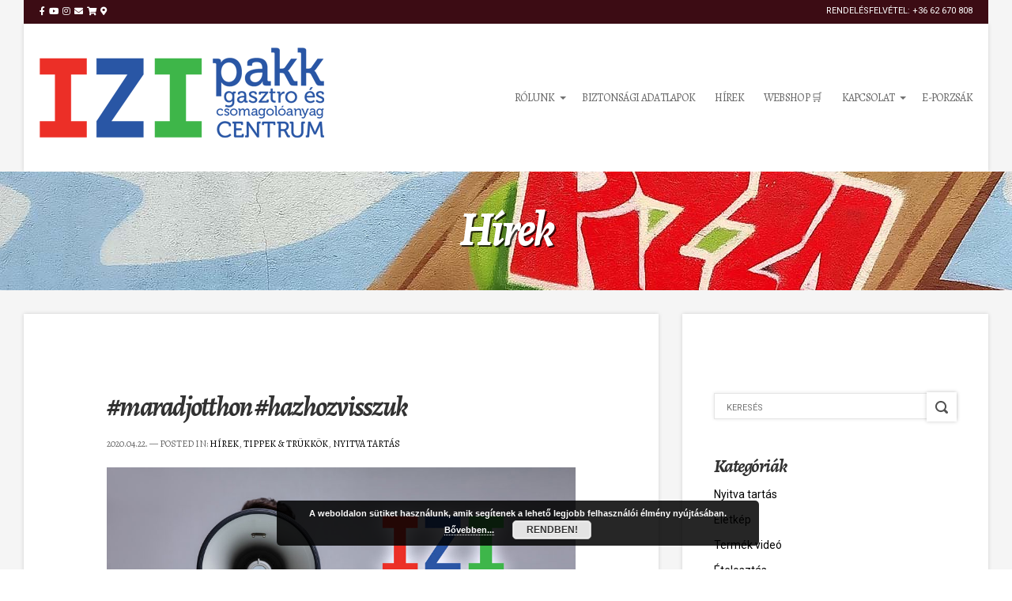

--- FILE ---
content_type: text/html; charset=UTF-8
request_url: https://izipakk.hu/maradjotthon-hazhozvisszuk/
body_size: 16619
content:
<!doctype html>
<!--[if IE 8]> <html class="no-js lt-ie9" lang="hu" prefix="og: http://ogp.me/ns# fb: http://ogp.me/ns/fb#"> <![endif]-->
<!--[if gt IE 8]><!--> <html class="no-js" lang="hu" prefix="og: http://ogp.me/ns# fb: http://ogp.me/ns/fb#"> <!--<![endif]-->
<head>

	<!-- Basic Page Needs
  ================================================== -->
	<meta charset="UTF-8">

	<!-- Mobile Specific Metas
  ================================================== -->
	<meta name="viewport" content="width=device-width, initial-scale=1, maximum-scale=1">

	<title>#maradjotthon #hazhozvisszuk &#8211; IZI Pakk</title>
<meta name='robots' content='max-image-preview:large' />
<link rel='dns-prefetch' href='//maps.googleapis.com' />
<link rel='dns-prefetch' href='//fonts.googleapis.com' />
<link rel="alternate" type="application/rss+xml" title="IZI Pakk &raquo; hírcsatorna" href="https://izipakk.hu/feed/" />
<link rel="alternate" type="application/rss+xml" title="IZI Pakk &raquo; hozzászólás hírcsatorna" href="https://izipakk.hu/comments/feed/" />
<link rel="alternate" title="oEmbed (JSON)" type="application/json+oembed" href="https://izipakk.hu/wp-json/oembed/1.0/embed?url=https%3A%2F%2Fizipakk.hu%2Fmaradjotthon-hazhozvisszuk%2F" />
<link rel="alternate" title="oEmbed (XML)" type="text/xml+oembed" href="https://izipakk.hu/wp-json/oembed/1.0/embed?url=https%3A%2F%2Fizipakk.hu%2Fmaradjotthon-hazhozvisszuk%2F&#038;format=xml" />
<style id='wp-img-auto-sizes-contain-inline-css' type='text/css'>
img:is([sizes=auto i],[sizes^="auto," i]){contain-intrinsic-size:3000px 1500px}
/*# sourceURL=wp-img-auto-sizes-contain-inline-css */
</style>
<link rel='stylesheet' id='fancybox-css' href='https://izipakk.hu/wp-content/themes/igloo/panel/scripts/fancybox-2.1.5/jquery.fancybox.css?ver=2.1.5' type='text/css' media='all' />
<style id='wp-emoji-styles-inline-css' type='text/css'>

	img.wp-smiley, img.emoji {
		display: inline !important;
		border: none !important;
		box-shadow: none !important;
		height: 1em !important;
		width: 1em !important;
		margin: 0 0.07em !important;
		vertical-align: -0.1em !important;
		background: none !important;
		padding: 0 !important;
	}
/*# sourceURL=wp-emoji-styles-inline-css */
</style>
<style id='wp-block-library-inline-css' type='text/css'>
:root{--wp-block-synced-color:#7a00df;--wp-block-synced-color--rgb:122,0,223;--wp-bound-block-color:var(--wp-block-synced-color);--wp-editor-canvas-background:#ddd;--wp-admin-theme-color:#007cba;--wp-admin-theme-color--rgb:0,124,186;--wp-admin-theme-color-darker-10:#006ba1;--wp-admin-theme-color-darker-10--rgb:0,107,160.5;--wp-admin-theme-color-darker-20:#005a87;--wp-admin-theme-color-darker-20--rgb:0,90,135;--wp-admin-border-width-focus:2px}@media (min-resolution:192dpi){:root{--wp-admin-border-width-focus:1.5px}}.wp-element-button{cursor:pointer}:root .has-very-light-gray-background-color{background-color:#eee}:root .has-very-dark-gray-background-color{background-color:#313131}:root .has-very-light-gray-color{color:#eee}:root .has-very-dark-gray-color{color:#313131}:root .has-vivid-green-cyan-to-vivid-cyan-blue-gradient-background{background:linear-gradient(135deg,#00d084,#0693e3)}:root .has-purple-crush-gradient-background{background:linear-gradient(135deg,#34e2e4,#4721fb 50%,#ab1dfe)}:root .has-hazy-dawn-gradient-background{background:linear-gradient(135deg,#faaca8,#dad0ec)}:root .has-subdued-olive-gradient-background{background:linear-gradient(135deg,#fafae1,#67a671)}:root .has-atomic-cream-gradient-background{background:linear-gradient(135deg,#fdd79a,#004a59)}:root .has-nightshade-gradient-background{background:linear-gradient(135deg,#330968,#31cdcf)}:root .has-midnight-gradient-background{background:linear-gradient(135deg,#020381,#2874fc)}:root{--wp--preset--font-size--normal:16px;--wp--preset--font-size--huge:42px}.has-regular-font-size{font-size:1em}.has-larger-font-size{font-size:2.625em}.has-normal-font-size{font-size:var(--wp--preset--font-size--normal)}.has-huge-font-size{font-size:var(--wp--preset--font-size--huge)}.has-text-align-center{text-align:center}.has-text-align-left{text-align:left}.has-text-align-right{text-align:right}.has-fit-text{white-space:nowrap!important}#end-resizable-editor-section{display:none}.aligncenter{clear:both}.items-justified-left{justify-content:flex-start}.items-justified-center{justify-content:center}.items-justified-right{justify-content:flex-end}.items-justified-space-between{justify-content:space-between}.screen-reader-text{border:0;clip-path:inset(50%);height:1px;margin:-1px;overflow:hidden;padding:0;position:absolute;width:1px;word-wrap:normal!important}.screen-reader-text:focus{background-color:#ddd;clip-path:none;color:#444;display:block;font-size:1em;height:auto;left:5px;line-height:normal;padding:15px 23px 14px;text-decoration:none;top:5px;width:auto;z-index:100000}html :where(.has-border-color){border-style:solid}html :where([style*=border-top-color]){border-top-style:solid}html :where([style*=border-right-color]){border-right-style:solid}html :where([style*=border-bottom-color]){border-bottom-style:solid}html :where([style*=border-left-color]){border-left-style:solid}html :where([style*=border-width]){border-style:solid}html :where([style*=border-top-width]){border-top-style:solid}html :where([style*=border-right-width]){border-right-style:solid}html :where([style*=border-bottom-width]){border-bottom-style:solid}html :where([style*=border-left-width]){border-left-style:solid}html :where(img[class*=wp-image-]){height:auto;max-width:100%}:where(figure){margin:0 0 1em}html :where(.is-position-sticky){--wp-admin--admin-bar--position-offset:var(--wp-admin--admin-bar--height,0px)}@media screen and (max-width:600px){html :where(.is-position-sticky){--wp-admin--admin-bar--position-offset:0px}}

/*# sourceURL=wp-block-library-inline-css */
</style><style id='wp-block-image-inline-css' type='text/css'>
.wp-block-image>a,.wp-block-image>figure>a{display:inline-block}.wp-block-image img{box-sizing:border-box;height:auto;max-width:100%;vertical-align:bottom}@media not (prefers-reduced-motion){.wp-block-image img.hide{visibility:hidden}.wp-block-image img.show{animation:show-content-image .4s}}.wp-block-image[style*=border-radius] img,.wp-block-image[style*=border-radius]>a{border-radius:inherit}.wp-block-image.has-custom-border img{box-sizing:border-box}.wp-block-image.aligncenter{text-align:center}.wp-block-image.alignfull>a,.wp-block-image.alignwide>a{width:100%}.wp-block-image.alignfull img,.wp-block-image.alignwide img{height:auto;width:100%}.wp-block-image .aligncenter,.wp-block-image .alignleft,.wp-block-image .alignright,.wp-block-image.aligncenter,.wp-block-image.alignleft,.wp-block-image.alignright{display:table}.wp-block-image .aligncenter>figcaption,.wp-block-image .alignleft>figcaption,.wp-block-image .alignright>figcaption,.wp-block-image.aligncenter>figcaption,.wp-block-image.alignleft>figcaption,.wp-block-image.alignright>figcaption{caption-side:bottom;display:table-caption}.wp-block-image .alignleft{float:left;margin:.5em 1em .5em 0}.wp-block-image .alignright{float:right;margin:.5em 0 .5em 1em}.wp-block-image .aligncenter{margin-left:auto;margin-right:auto}.wp-block-image :where(figcaption){margin-bottom:1em;margin-top:.5em}.wp-block-image.is-style-circle-mask img{border-radius:9999px}@supports ((-webkit-mask-image:none) or (mask-image:none)) or (-webkit-mask-image:none){.wp-block-image.is-style-circle-mask img{border-radius:0;-webkit-mask-image:url('data:image/svg+xml;utf8,<svg viewBox="0 0 100 100" xmlns="http://www.w3.org/2000/svg"><circle cx="50" cy="50" r="50"/></svg>');mask-image:url('data:image/svg+xml;utf8,<svg viewBox="0 0 100 100" xmlns="http://www.w3.org/2000/svg"><circle cx="50" cy="50" r="50"/></svg>');mask-mode:alpha;-webkit-mask-position:center;mask-position:center;-webkit-mask-repeat:no-repeat;mask-repeat:no-repeat;-webkit-mask-size:contain;mask-size:contain}}:root :where(.wp-block-image.is-style-rounded img,.wp-block-image .is-style-rounded img){border-radius:9999px}.wp-block-image figure{margin:0}.wp-lightbox-container{display:flex;flex-direction:column;position:relative}.wp-lightbox-container img{cursor:zoom-in}.wp-lightbox-container img:hover+button{opacity:1}.wp-lightbox-container button{align-items:center;backdrop-filter:blur(16px) saturate(180%);background-color:#5a5a5a40;border:none;border-radius:4px;cursor:zoom-in;display:flex;height:20px;justify-content:center;opacity:0;padding:0;position:absolute;right:16px;text-align:center;top:16px;width:20px;z-index:100}@media not (prefers-reduced-motion){.wp-lightbox-container button{transition:opacity .2s ease}}.wp-lightbox-container button:focus-visible{outline:3px auto #5a5a5a40;outline:3px auto -webkit-focus-ring-color;outline-offset:3px}.wp-lightbox-container button:hover{cursor:pointer;opacity:1}.wp-lightbox-container button:focus{opacity:1}.wp-lightbox-container button:focus,.wp-lightbox-container button:hover,.wp-lightbox-container button:not(:hover):not(:active):not(.has-background){background-color:#5a5a5a40;border:none}.wp-lightbox-overlay{box-sizing:border-box;cursor:zoom-out;height:100vh;left:0;overflow:hidden;position:fixed;top:0;visibility:hidden;width:100%;z-index:100000}.wp-lightbox-overlay .close-button{align-items:center;cursor:pointer;display:flex;justify-content:center;min-height:40px;min-width:40px;padding:0;position:absolute;right:calc(env(safe-area-inset-right) + 16px);top:calc(env(safe-area-inset-top) + 16px);z-index:5000000}.wp-lightbox-overlay .close-button:focus,.wp-lightbox-overlay .close-button:hover,.wp-lightbox-overlay .close-button:not(:hover):not(:active):not(.has-background){background:none;border:none}.wp-lightbox-overlay .lightbox-image-container{height:var(--wp--lightbox-container-height);left:50%;overflow:hidden;position:absolute;top:50%;transform:translate(-50%,-50%);transform-origin:top left;width:var(--wp--lightbox-container-width);z-index:9999999999}.wp-lightbox-overlay .wp-block-image{align-items:center;box-sizing:border-box;display:flex;height:100%;justify-content:center;margin:0;position:relative;transform-origin:0 0;width:100%;z-index:3000000}.wp-lightbox-overlay .wp-block-image img{height:var(--wp--lightbox-image-height);min-height:var(--wp--lightbox-image-height);min-width:var(--wp--lightbox-image-width);width:var(--wp--lightbox-image-width)}.wp-lightbox-overlay .wp-block-image figcaption{display:none}.wp-lightbox-overlay button{background:none;border:none}.wp-lightbox-overlay .scrim{background-color:#fff;height:100%;opacity:.9;position:absolute;width:100%;z-index:2000000}.wp-lightbox-overlay.active{visibility:visible}@media not (prefers-reduced-motion){.wp-lightbox-overlay.active{animation:turn-on-visibility .25s both}.wp-lightbox-overlay.active img{animation:turn-on-visibility .35s both}.wp-lightbox-overlay.show-closing-animation:not(.active){animation:turn-off-visibility .35s both}.wp-lightbox-overlay.show-closing-animation:not(.active) img{animation:turn-off-visibility .25s both}.wp-lightbox-overlay.zoom.active{animation:none;opacity:1;visibility:visible}.wp-lightbox-overlay.zoom.active .lightbox-image-container{animation:lightbox-zoom-in .4s}.wp-lightbox-overlay.zoom.active .lightbox-image-container img{animation:none}.wp-lightbox-overlay.zoom.active .scrim{animation:turn-on-visibility .4s forwards}.wp-lightbox-overlay.zoom.show-closing-animation:not(.active){animation:none}.wp-lightbox-overlay.zoom.show-closing-animation:not(.active) .lightbox-image-container{animation:lightbox-zoom-out .4s}.wp-lightbox-overlay.zoom.show-closing-animation:not(.active) .lightbox-image-container img{animation:none}.wp-lightbox-overlay.zoom.show-closing-animation:not(.active) .scrim{animation:turn-off-visibility .4s forwards}}@keyframes show-content-image{0%{visibility:hidden}99%{visibility:hidden}to{visibility:visible}}@keyframes turn-on-visibility{0%{opacity:0}to{opacity:1}}@keyframes turn-off-visibility{0%{opacity:1;visibility:visible}99%{opacity:0;visibility:visible}to{opacity:0;visibility:hidden}}@keyframes lightbox-zoom-in{0%{transform:translate(calc((-100vw + var(--wp--lightbox-scrollbar-width))/2 + var(--wp--lightbox-initial-left-position)),calc(-50vh + var(--wp--lightbox-initial-top-position))) scale(var(--wp--lightbox-scale))}to{transform:translate(-50%,-50%) scale(1)}}@keyframes lightbox-zoom-out{0%{transform:translate(-50%,-50%) scale(1);visibility:visible}99%{visibility:visible}to{transform:translate(calc((-100vw + var(--wp--lightbox-scrollbar-width))/2 + var(--wp--lightbox-initial-left-position)),calc(-50vh + var(--wp--lightbox-initial-top-position))) scale(var(--wp--lightbox-scale));visibility:hidden}}
/*# sourceURL=https://izipakk.hu/wp-includes/blocks/image/style.min.css */
</style>
<style id='global-styles-inline-css' type='text/css'>
:root{--wp--preset--aspect-ratio--square: 1;--wp--preset--aspect-ratio--4-3: 4/3;--wp--preset--aspect-ratio--3-4: 3/4;--wp--preset--aspect-ratio--3-2: 3/2;--wp--preset--aspect-ratio--2-3: 2/3;--wp--preset--aspect-ratio--16-9: 16/9;--wp--preset--aspect-ratio--9-16: 9/16;--wp--preset--color--black: #000000;--wp--preset--color--cyan-bluish-gray: #abb8c3;--wp--preset--color--white: #ffffff;--wp--preset--color--pale-pink: #f78da7;--wp--preset--color--vivid-red: #cf2e2e;--wp--preset--color--luminous-vivid-orange: #ff6900;--wp--preset--color--luminous-vivid-amber: #fcb900;--wp--preset--color--light-green-cyan: #7bdcb5;--wp--preset--color--vivid-green-cyan: #00d084;--wp--preset--color--pale-cyan-blue: #8ed1fc;--wp--preset--color--vivid-cyan-blue: #0693e3;--wp--preset--color--vivid-purple: #9b51e0;--wp--preset--gradient--vivid-cyan-blue-to-vivid-purple: linear-gradient(135deg,rgb(6,147,227) 0%,rgb(155,81,224) 100%);--wp--preset--gradient--light-green-cyan-to-vivid-green-cyan: linear-gradient(135deg,rgb(122,220,180) 0%,rgb(0,208,130) 100%);--wp--preset--gradient--luminous-vivid-amber-to-luminous-vivid-orange: linear-gradient(135deg,rgb(252,185,0) 0%,rgb(255,105,0) 100%);--wp--preset--gradient--luminous-vivid-orange-to-vivid-red: linear-gradient(135deg,rgb(255,105,0) 0%,rgb(207,46,46) 100%);--wp--preset--gradient--very-light-gray-to-cyan-bluish-gray: linear-gradient(135deg,rgb(238,238,238) 0%,rgb(169,184,195) 100%);--wp--preset--gradient--cool-to-warm-spectrum: linear-gradient(135deg,rgb(74,234,220) 0%,rgb(151,120,209) 20%,rgb(207,42,186) 40%,rgb(238,44,130) 60%,rgb(251,105,98) 80%,rgb(254,248,76) 100%);--wp--preset--gradient--blush-light-purple: linear-gradient(135deg,rgb(255,206,236) 0%,rgb(152,150,240) 100%);--wp--preset--gradient--blush-bordeaux: linear-gradient(135deg,rgb(254,205,165) 0%,rgb(254,45,45) 50%,rgb(107,0,62) 100%);--wp--preset--gradient--luminous-dusk: linear-gradient(135deg,rgb(255,203,112) 0%,rgb(199,81,192) 50%,rgb(65,88,208) 100%);--wp--preset--gradient--pale-ocean: linear-gradient(135deg,rgb(255,245,203) 0%,rgb(182,227,212) 50%,rgb(51,167,181) 100%);--wp--preset--gradient--electric-grass: linear-gradient(135deg,rgb(202,248,128) 0%,rgb(113,206,126) 100%);--wp--preset--gradient--midnight: linear-gradient(135deg,rgb(2,3,129) 0%,rgb(40,116,252) 100%);--wp--preset--font-size--small: 13px;--wp--preset--font-size--medium: 20px;--wp--preset--font-size--large: 36px;--wp--preset--font-size--x-large: 42px;--wp--preset--spacing--20: 0.44rem;--wp--preset--spacing--30: 0.67rem;--wp--preset--spacing--40: 1rem;--wp--preset--spacing--50: 1.5rem;--wp--preset--spacing--60: 2.25rem;--wp--preset--spacing--70: 3.38rem;--wp--preset--spacing--80: 5.06rem;--wp--preset--shadow--natural: 6px 6px 9px rgba(0, 0, 0, 0.2);--wp--preset--shadow--deep: 12px 12px 50px rgba(0, 0, 0, 0.4);--wp--preset--shadow--sharp: 6px 6px 0px rgba(0, 0, 0, 0.2);--wp--preset--shadow--outlined: 6px 6px 0px -3px rgb(255, 255, 255), 6px 6px rgb(0, 0, 0);--wp--preset--shadow--crisp: 6px 6px 0px rgb(0, 0, 0);}:where(.is-layout-flex){gap: 0.5em;}:where(.is-layout-grid){gap: 0.5em;}body .is-layout-flex{display: flex;}.is-layout-flex{flex-wrap: wrap;align-items: center;}.is-layout-flex > :is(*, div){margin: 0;}body .is-layout-grid{display: grid;}.is-layout-grid > :is(*, div){margin: 0;}:where(.wp-block-columns.is-layout-flex){gap: 2em;}:where(.wp-block-columns.is-layout-grid){gap: 2em;}:where(.wp-block-post-template.is-layout-flex){gap: 1.25em;}:where(.wp-block-post-template.is-layout-grid){gap: 1.25em;}.has-black-color{color: var(--wp--preset--color--black) !important;}.has-cyan-bluish-gray-color{color: var(--wp--preset--color--cyan-bluish-gray) !important;}.has-white-color{color: var(--wp--preset--color--white) !important;}.has-pale-pink-color{color: var(--wp--preset--color--pale-pink) !important;}.has-vivid-red-color{color: var(--wp--preset--color--vivid-red) !important;}.has-luminous-vivid-orange-color{color: var(--wp--preset--color--luminous-vivid-orange) !important;}.has-luminous-vivid-amber-color{color: var(--wp--preset--color--luminous-vivid-amber) !important;}.has-light-green-cyan-color{color: var(--wp--preset--color--light-green-cyan) !important;}.has-vivid-green-cyan-color{color: var(--wp--preset--color--vivid-green-cyan) !important;}.has-pale-cyan-blue-color{color: var(--wp--preset--color--pale-cyan-blue) !important;}.has-vivid-cyan-blue-color{color: var(--wp--preset--color--vivid-cyan-blue) !important;}.has-vivid-purple-color{color: var(--wp--preset--color--vivid-purple) !important;}.has-black-background-color{background-color: var(--wp--preset--color--black) !important;}.has-cyan-bluish-gray-background-color{background-color: var(--wp--preset--color--cyan-bluish-gray) !important;}.has-white-background-color{background-color: var(--wp--preset--color--white) !important;}.has-pale-pink-background-color{background-color: var(--wp--preset--color--pale-pink) !important;}.has-vivid-red-background-color{background-color: var(--wp--preset--color--vivid-red) !important;}.has-luminous-vivid-orange-background-color{background-color: var(--wp--preset--color--luminous-vivid-orange) !important;}.has-luminous-vivid-amber-background-color{background-color: var(--wp--preset--color--luminous-vivid-amber) !important;}.has-light-green-cyan-background-color{background-color: var(--wp--preset--color--light-green-cyan) !important;}.has-vivid-green-cyan-background-color{background-color: var(--wp--preset--color--vivid-green-cyan) !important;}.has-pale-cyan-blue-background-color{background-color: var(--wp--preset--color--pale-cyan-blue) !important;}.has-vivid-cyan-blue-background-color{background-color: var(--wp--preset--color--vivid-cyan-blue) !important;}.has-vivid-purple-background-color{background-color: var(--wp--preset--color--vivid-purple) !important;}.has-black-border-color{border-color: var(--wp--preset--color--black) !important;}.has-cyan-bluish-gray-border-color{border-color: var(--wp--preset--color--cyan-bluish-gray) !important;}.has-white-border-color{border-color: var(--wp--preset--color--white) !important;}.has-pale-pink-border-color{border-color: var(--wp--preset--color--pale-pink) !important;}.has-vivid-red-border-color{border-color: var(--wp--preset--color--vivid-red) !important;}.has-luminous-vivid-orange-border-color{border-color: var(--wp--preset--color--luminous-vivid-orange) !important;}.has-luminous-vivid-amber-border-color{border-color: var(--wp--preset--color--luminous-vivid-amber) !important;}.has-light-green-cyan-border-color{border-color: var(--wp--preset--color--light-green-cyan) !important;}.has-vivid-green-cyan-border-color{border-color: var(--wp--preset--color--vivid-green-cyan) !important;}.has-pale-cyan-blue-border-color{border-color: var(--wp--preset--color--pale-cyan-blue) !important;}.has-vivid-cyan-blue-border-color{border-color: var(--wp--preset--color--vivid-cyan-blue) !important;}.has-vivid-purple-border-color{border-color: var(--wp--preset--color--vivid-purple) !important;}.has-vivid-cyan-blue-to-vivid-purple-gradient-background{background: var(--wp--preset--gradient--vivid-cyan-blue-to-vivid-purple) !important;}.has-light-green-cyan-to-vivid-green-cyan-gradient-background{background: var(--wp--preset--gradient--light-green-cyan-to-vivid-green-cyan) !important;}.has-luminous-vivid-amber-to-luminous-vivid-orange-gradient-background{background: var(--wp--preset--gradient--luminous-vivid-amber-to-luminous-vivid-orange) !important;}.has-luminous-vivid-orange-to-vivid-red-gradient-background{background: var(--wp--preset--gradient--luminous-vivid-orange-to-vivid-red) !important;}.has-very-light-gray-to-cyan-bluish-gray-gradient-background{background: var(--wp--preset--gradient--very-light-gray-to-cyan-bluish-gray) !important;}.has-cool-to-warm-spectrum-gradient-background{background: var(--wp--preset--gradient--cool-to-warm-spectrum) !important;}.has-blush-light-purple-gradient-background{background: var(--wp--preset--gradient--blush-light-purple) !important;}.has-blush-bordeaux-gradient-background{background: var(--wp--preset--gradient--blush-bordeaux) !important;}.has-luminous-dusk-gradient-background{background: var(--wp--preset--gradient--luminous-dusk) !important;}.has-pale-ocean-gradient-background{background: var(--wp--preset--gradient--pale-ocean) !important;}.has-electric-grass-gradient-background{background: var(--wp--preset--gradient--electric-grass) !important;}.has-midnight-gradient-background{background: var(--wp--preset--gradient--midnight) !important;}.has-small-font-size{font-size: var(--wp--preset--font-size--small) !important;}.has-medium-font-size{font-size: var(--wp--preset--font-size--medium) !important;}.has-large-font-size{font-size: var(--wp--preset--font-size--large) !important;}.has-x-large-font-size{font-size: var(--wp--preset--font-size--x-large) !important;}
/*# sourceURL=global-styles-inline-css */
</style>

<style id='classic-theme-styles-inline-css' type='text/css'>
/*! This file is auto-generated */
.wp-block-button__link{color:#fff;background-color:#32373c;border-radius:9999px;box-shadow:none;text-decoration:none;padding:calc(.667em + 2px) calc(1.333em + 2px);font-size:1.125em}.wp-block-file__button{background:#32373c;color:#fff;text-decoration:none}
/*# sourceURL=/wp-includes/css/classic-themes.min.css */
</style>
<link rel='stylesheet' id='contact-form-7-css' href='https://izipakk.hu/wp-content/plugins/contact-form-7/includes/css/styles.css?ver=6.1.4' type='text/css' media='all' />
<link rel='stylesheet' id='cisc-shortcodes-css' href='https://izipakk.hu/wp-content/plugins/cssigniter-shortcodes/src/style.min.css?ver=2.4.2' type='text/css' media='all' />
<link rel='stylesheet' id='font-awesome-css' href='https://izipakk.hu/wp-content/plugins/socials-ignited/includes/assets/vendor/fontawesome/css/all.min.css?ver=5.15.3' type='text/css' media='all' />
<link rel='stylesheet' id='tiny-slider-css' href='https://izipakk.hu/wp-content/plugins/cssigniter-shortcodes/src/vendor/tiny-slider/tiny-slider.min.css?ver=2.9.3' type='text/css' media='all' />
<link rel='stylesheet' id='socials-ignited-css' href='https://izipakk.hu/wp-content/plugins/socials-ignited/includes/assets/css/style.min.css?ver=2.0.0' type='text/css' media='all' />
<style id='socials-ignited-inline-css' type='text/css'>
#socials-ignited-2 i { color: #ffffff; background: #1a48b2; font-size: 32px; width: 32px; height: 32px; line-height: 32px; border-radius: 9px; opacity: 1;  } 

/*# sourceURL=socials-ignited-inline-css */
</style>
<link rel='stylesheet' id='dashicons-css' href='https://izipakk.hu/wp-includes/css/dashicons.min.css?ver=6.9' type='text/css' media='all' />
<link rel='stylesheet' id='to-top-css' href='https://izipakk.hu/wp-content/plugins/to-top/public/css/to-top-public.css?ver=2.5.5' type='text/css' media='all' />
<link rel='stylesheet' id='ci-google-fonts-css' href='//fonts.googleapis.com/css?family=Roboto%3A400%2C400italic%2C700%7CAlegreya%3A700italic%2C400%2C400italic&#038;ver=6.9' type='text/css' media='all' />
<link rel='stylesheet' id='foundation-css' href='https://izipakk.hu/wp-content/themes/igloo/css/foundation.css?ver=6.9' type='text/css' media='all' />
<link rel='stylesheet' id='ci-style-css' href='https://izipakk.hu/wp-content/themes/igloo/style.css?ver=1.6' type='text/css' media='screen' />
<link rel='stylesheet' id='ci-mediaqueries-css' href='https://izipakk.hu/wp-content/themes/igloo/css/mediaqueries.css?ver=6.9' type='text/css' media='all' />
<link rel='stylesheet' id='flexslider-css' href='https://izipakk.hu/wp-content/themes/igloo/css/flexslider.css?ver=6.9' type='text/css' media='all' />
<link rel='stylesheet' id='ci-color-scheme-css' href='https://izipakk.hu/wp-content/themes/igloo/colors/burgundy.css?ver=6.9' type='text/css' media='all' />
<link rel='stylesheet' id='tablepress-default-css' href='https://izipakk.hu/wp-content/plugins/tablepress/css/build/default.css?ver=3.2.6' type='text/css' media='all' />
<link rel='stylesheet' id='forget-about-shortcode-buttons-css' href='https://izipakk.hu/wp-content/plugins/forget-about-shortcode-buttons/public/css/button-styles.css?ver=2.1.3' type='text/css' media='all' />
<script type="text/javascript" src="https://izipakk.hu/wp-includes/js/jquery/jquery.min.js?ver=3.7.1" id="jquery-core-js"></script>
<script type="text/javascript" src="https://izipakk.hu/wp-includes/js/jquery/jquery-migrate.min.js?ver=3.4.1" id="jquery-migrate-js"></script>
<script type="text/javascript" src="https://izipakk.hu/wp-content/themes/igloo/panel/scripts/modernizr-2.6.2.js?ver=6.9" id="modernizr-js"></script>
<script type="text/javascript" id="to-top-js-extra">
/* <![CDATA[ */
var to_top_options = {"scroll_offset":"100","icon_opacity":"50","style":"icon","icon_type":"dashicons-arrow-up-alt2","icon_color":"#ffffff","icon_bg_color":"#000000","icon_size":"16","border_radius":"5","image":"http://izipakk.hu/wp-content/plugins/to-top/admin/images/default.png","image_width":"65","image_alt":"","location":"bottom-right","margin_x":"20","margin_y":"20","show_on_admin":"0","enable_autohide":"0","autohide_time":"2","enable_hide_small_device":"1","small_device_max_width":"640","reset":"0"};
//# sourceURL=to-top-js-extra
/* ]]> */
</script>
<script async type="text/javascript" src="https://izipakk.hu/wp-content/plugins/to-top/public/js/to-top-public.js?ver=2.5.5" id="to-top-js"></script>
<script type="text/javascript" src="//maps.googleapis.com/maps/api/js?v=3&amp;key=AIzaSyD0K6qPjqJAtus8RiZjP8d1hAuHAeFEblA" id="google-maps-js"></script>
<link rel="https://api.w.org/" href="https://izipakk.hu/wp-json/" /><link rel="alternate" title="JSON" type="application/json" href="https://izipakk.hu/wp-json/wp/v2/posts/1422" /><link rel="EditURI" type="application/rsd+xml" title="RSD" href="https://izipakk.hu/xmlrpc.php?rsd" />
<meta name="generator" content="WordPress 6.9" />
<meta name="generator" content="CSSIgniter - Igloo" />
<link rel="canonical" href="https://izipakk.hu/maradjotthon-hazhozvisszuk/" />
<link rel='shortlink' href='https://izipakk.hu/?p=1422' />
<meta name="ti-site-data" content="eyJyIjoiMTowITc6MCEzMDowIiwibyI6Imh0dHBzOlwvXC9pemlwYWtrLmh1XC93cC1hZG1pblwvYWRtaW4tYWpheC5waHA/YWN0aW9uPXRpX29ubGluZV91c2Vyc19nb29nbGUmYW1wO3A9JTJGbWFyYWRqb3R0aG9uLWhhemhvenZpc3N6dWslMkYmYW1wO193cG5vbmNlPWY1OGU3Njk0NGIifQ==" /><link rel="pingback" href="https://izipakk.hu/xmlrpc.php" /><!-- Google tag (gtag.js) -->
<script async src="https://www.googletagmanager.com/gtag/js?id=G-NCMGVYV8LC"></script>
<script>
  window.dataLayer = window.dataLayer || [];
  function gtag(){dataLayer.push(arguments);}
  gtag('js', new Date());

  gtag('config', 'G-NCMGVYV8LC');
</script><link rel="icon" href="https://izipakk.hu/wp-content/uploads/2017/01/cropped-favicon_weboldal_fav2-01-32x32.png" sizes="32x32" />
<link rel="icon" href="https://izipakk.hu/wp-content/uploads/2017/01/cropped-favicon_weboldal_fav2-01-192x192.png" sizes="192x192" />
<link rel="apple-touch-icon" href="https://izipakk.hu/wp-content/uploads/2017/01/cropped-favicon_weboldal_fav2-01-180x180.png" />
<meta name="msapplication-TileImage" content="https://izipakk.hu/wp-content/uploads/2017/01/cropped-favicon_weboldal_fav2-01-270x270.png" />
			<!-- To Top Custom CSS --><style type='text/css'>#to_top_scrollup {font-size: 16px; width: 16px; height: 16px;}</style><style type="text/css">
.grecaptcha-badge{display:none;}</style>

    <!-- START - Open Graph and Twitter Card Tags 3.3.8 -->
     <!-- Facebook Open Graph -->
      <meta property="og:locale" content="hu_HU"/>
      <meta property="og:site_name" content="IZI Pakk"/>
      <meta property="og:title" content="#maradjotthon #hazhozvisszuk"/>
      <meta property="og:url" content="https://izipakk.hu/maradjotthon-hazhozvisszuk/"/>
      <meta property="og:type" content="article"/>
      <meta property="og:description" content="Ebben a nehéz és bizonytalan helyzetben is a kedves vásárlóink rendelkezésére állunk: 15000 Ft-os rendelés felett igyenesen házhozszállítjuk a termékeket Szegeden! &#x270c;

 	https://izipakkwebshop.hu/
 	https://izipakk.hu/"/>
      <meta property="og:image" content="https://izipakk.hu/wp-content/uploads/2020/04/kiszallitas_covid19.jpg"/>
      <meta property="og:image:url" content="https://izipakk.hu/wp-content/uploads/2020/04/kiszallitas_covid19.jpg"/>
      <meta property="og:image:secure_url" content="https://izipakk.hu/wp-content/uploads/2020/04/kiszallitas_covid19.jpg"/>
    <meta property="og:image:width" content="900"/>
                            <meta property="og:image:height" content="481"/>
                          <meta property="article:published_time" content="2020-04-22T08:59:45+02:00"/>
      <meta property="article:modified_time" content="2020-04-22T08:59:45+02:00" />
      <meta property="og:updated_time" content="2020-04-22T08:59:45+02:00" />
      <meta property="article:section" content="Hírek"/>
      <meta property="article:section" content="Tippek &amp; Trükkök"/>
      <meta property="article:section" content="Nyitva tartás"/>
      <meta property="article:publisher" content="https://www.facebook.com/izipakk/"/>
      <meta property="fb:app_id" content="693966221470787"/>
     <!-- Google+ / Schema.org -->
     <!-- Twitter Cards -->
      <meta name="twitter:title" content="#maradjotthon #hazhozvisszuk"/>
      <meta name="twitter:url" content="https://izipakk.hu/maradjotthon-hazhozvisszuk/"/>
      <meta name="twitter:description" content="Ebben a nehéz és bizonytalan helyzetben is a kedves vásárlóink rendelkezésére állunk: 15000 Ft-os rendelés felett igyenesen házhozszállítjuk a termékeket Szegeden! &#x270c;

 	https://izipakkwebshop.hu/
 	https://izipakk.hu/"/>
      <meta name="twitter:image" content="https://izipakk.hu/wp-content/uploads/2020/04/kiszallitas_covid19.jpg"/>
      <meta name="twitter:card" content="summary_large_image"/>
     <!-- SEO -->
     <!-- Misc. tags -->
     <!-- is_singular -->
    <!-- END - Open Graph and Twitter Card Tags 3.3.8 -->
        
    
<link rel='stylesheet' id='basecss-css' href='https://izipakk.hu/wp-content/plugins/eu-cookie-law/css/style.css?ver=6.9' type='text/css' media='all' />
</head>

<body class="wp-singular post-template-default single single-post postid-1422 single-format-standard wp-theme-igloo ci-igloo ci-igloo-1-6 ci-scheme-burgundy">

<div id="mobile-bar">
	<a class="menu-trigger" href="#"></a>
	<h1 class="mob-title">
		From The Blog	</h1>
</div>
<div id="page">

	<div class="row">
		<header id="header" class="twelve columns">
			<div id="tophead">
				<div class="row">
					<div class="six columns">
						<aside class="widget group socials-ignited-2 widget_socials_ignited"><div class="ci-socials-ignited ci-socials-ignited-fa"><a href="https://www.facebook.com/izipakk/" target="_blank"  title="Látogass el közösségi oldalunkra is!"><i class="fab fa-facebook-f"></i></a><a href="https://www.youtube.com/channel/UCCAzvMGk5SMk_FNjux6LNlg" target="_blank"  title="YouTube csatornánk"><i class="fab fa-youtube"></i></a><a href="https://www.instagram.com/izipakk/" target="_blank"  title="Instagram profilunk!"><i class="fab fa-instagram"></i></a><a href="http://izipakk.hu/kapcsolat/" target="_blank"  title="Kapcsolat: írj nekünk!"><i class="fas fa-envelope"></i></a><a href="https://izipakkwebshop.hu" target="_blank"  title="IZI Pakk Webáruház - VÁSÁROLJ MOST!"><i class="fas fa-shopping-cart"></i></a><a href="https://izipakk.business.site/" target="_blank"  title="Google Business Site"><i class="fas fa-map-marker-alt"></i></a></div></aside>					</div>

					<div class="six columns text-right">
						<a href="https://izipakk.hu/kapcsolat/">Rendelésfelvétel: +36 62 670 808</a>					</div>
				</div>
			</div>

			<div id="mainhead" class="shd">
				<div class="row">
					<div id="logo" class="four columns">
						<h1><a href="https://izipakk.hu"><img src="https://izipakk.hu/wp-content/uploads/2017/01/IZI_logo_v2.png" alt="IZI Pakk" /></a></h1>											</div>

					<nav id="nav">
						<ul id="navigation" class="group"><li id="menu-item-294" class="menu-item menu-item-type-post_type menu-item-object-page menu-item-has-children menu-item-294"><a href="https://izipakk.hu/rolunk-ceginformacio/" title="Információ cégünkről, tevékenységi köreinkről, a termékekről amiket forgalmazunk">Rólunk</a>
<ul class="sub-menu">
	<li id="menu-item-420" class="menu-item menu-item-type-post_type menu-item-object-page menu-item-420"><a href="https://izipakk.hu/rolunk-ceginformacio/" title="Interprodukt-2004 Kft. és az IZI Pakk Gasztro és Csomagolóanyag Centrum tevékenységéről bővebb információ">Céginformáció</a></li>
	<li id="menu-item-419" class="menu-item menu-item-type-post_type menu-item-object-page menu-item-419"><a href="https://izipakk.hu/miert-az-izi-pakk/" title="Vélemények rólunk">Miért szoktak bennünket választani?</a></li>
	<li id="menu-item-239" class="menu-item menu-item-type-post_type menu-item-object-page menu-item-239"><a href="https://izipakk.hu/foto-galeriak/" title="Életképek a hétköznapjainkból">Galériák</a></li>
	<li id="menu-item-957" class="menu-item menu-item-type-post_type menu-item-object-page menu-item-957"><a href="https://izipakk.hu/impresszum/">Impresszum</a></li>
	<li id="menu-item-1042" class="menu-item menu-item-type-post_type menu-item-object-page menu-item-privacy-policy menu-item-1042"><a rel="privacy-policy" href="https://izipakk.hu/adatvedelem/">Adatvédelmi tájékozató</a></li>
</ul>
</li>
<li id="menu-item-900" class="menu-item menu-item-type-post_type menu-item-object-page menu-item-900"><a href="https://izipakk.hu/biztonsagi-adatlapok/">Biztonsági adatlapok</a></li>
<li id="menu-item-231" class="menu-item menu-item-type-post_type menu-item-object-page current_page_parent menu-item-231"><a href="https://izipakk.hu/hirek-blog/" title="A legfrissebb hírek az IZI Pakk házatájáról: Akciók, nyitott pozíciók, hírek, tippek-trükkök, érdekes cikkek">Hírek</a></li>
<li id="menu-item-671" class="menu-item menu-item-type-custom menu-item-object-custom menu-item-671"><a href="https://izipakkwebshop.hu/" title="Lépj be a folyamatosan frissülő és bővülő webáruházunkba és vásárolj MOST: NAGYKER áron!">Webshop &#x1f6d2;</a></li>
<li id="menu-item-232" class="menu-item menu-item-type-post_type menu-item-object-page menu-item-has-children menu-item-232"><a href="https://izipakk.hu/kapcsolat/" title="Ezen az oldalon lehet felvenni velünk a kapcsolatot, itt lehet írni nekünk!">Kapcsolat</a>
<ul class="sub-menu">
	<li id="menu-item-1034" class="menu-item menu-item-type-post_type menu-item-object-page menu-item-1034"><a href="https://izipakk.hu/hirlevel/">Hírlevél</a></li>
	<li id="menu-item-597" class="menu-item menu-item-type-post_type menu-item-object-page menu-item-597"><a href="https://izipakk.hu/rendeles/" title="Add le a Weben a rendelést! Írj MOST!">Rendelés leadás (WebRendelés)</a></li>
	<li id="menu-item-234" class="menu-item menu-item-type-post_type menu-item-object-page menu-item-234"><a href="https://izipakk.hu/uzlet/" title="A szegedi üzlethelyiségünk itt található">Üzlethelyiség</a></li>
	<li id="menu-item-323" class="menu-item menu-item-type-post_type menu-item-object-page menu-item-323"><a href="https://izipakk.hu/kapcsolat/" title="Vedd fel a kapcsolatot velünk! Írj MOST!">Kapcsolat</a></li>
	<li id="menu-item-799" class="menu-item menu-item-type-custom menu-item-object-custom menu-item-799"><a href="http://m.me/izipakk">Írj nekünk FB messengeren!</a></li>
</ul>
</li>
<li id="menu-item-1344" class="menu-item menu-item-type-custom menu-item-object-custom menu-item-1344"><a href="https://eporzsak.hu/">e-porzsák</a></li>
</ul>					</nav><!-- #nav -->

				</div>
			</div>
		</header>
	</div>

	
<section id="hero" style="background: url(http://izipakk.hu/wp-content/uploads/2017/01/izi_pakk_misc_pics_pizza.jpg) center 0 fixed;">
	<h1>
		Hírek	</h1>
</section>
<div id="main" class="row" role="main">
	<div class="eight columns">

					<article id="post-1422" class="entry post-1422 post type-post status-publish format-standard hentry category-hirek category-tippek-trukkok category-nyitva-tartas tag-nyitvatartas tag-covid-19 tag-nyitva-tartas">

				<div class="container shd">
					<h1>#maradjotthon #hazhozvisszuk</h1>
					<div class="entry-meta">
						<time datetime="2020-04-22T08:59:45+02:00">2020.04.22.</time> &mdash;
						Posted in: <a href="https://izipakk.hu/category/hirek/" rel="category tag">Hírek</a>, <a href="https://izipakk.hu/category/tippek-trukkok/" rel="category tag">Tippek &amp; Trükkök</a>, <a href="https://izipakk.hu/category/nyitva-tartas/" rel="category tag">Nyitva tartás</a>					</div>

					
					<div class="entry-content">
						<p><img fetchpriority="high" decoding="async" class="alignnone size-full wp-image-1423" src="https://izipakk.hu/wp-content/uploads/2020/04/kiszallitas_covid19.jpg" alt="" width="900" height="481" srcset="https://izipakk.hu/wp-content/uploads/2020/04/kiszallitas_covid19.jpg 900w, https://izipakk.hu/wp-content/uploads/2020/04/kiszallitas_covid19-300x160.jpg 300w, https://izipakk.hu/wp-content/uploads/2020/04/kiszallitas_covid19-768x410.jpg 768w" sizes="(max-width: 900px) 100vw, 900px" /></p>
<p>Ebben a nehéz és bizonytalan helyzetben is a kedves vásárlóink rendelkezésére állunk: 15000 Ft-os rendelés felett igyenesen házhozszállítjuk a termékeket Szegeden! <span class="_5mfr"><span class="_6qdm">&#x270c;</span></span></p>
<ul>
<li><a href="https://izipakkwebshop.hu/?fbclid=IwAR1lj_eYnLoTgx9vGpXAkQFVvv1rx4bKP_EfJLk4V5-4m_dyGLZIevGSehA" target="_blank" rel="noopener nofollow noreferrer" data-ft="{&quot;tn&quot;:&quot;-U&quot;}" data-lynx-mode="async" data-lynx-uri="https://l.facebook.com/l.php?u=https%3A%2F%2Fizipakkwebshop.hu%2F%3Ffbclid%3DIwAR1lj_eYnLoTgx9vGpXAkQFVvv1rx4bKP_EfJLk4V5-4m_dyGLZIevGSehA&amp;h=[base64]">https://izipakkwebshop.hu/</a></li>
<li><a href="https://izipakk.hu/?fbclid=IwAR1C10hAhBsdoOHd0CPXxPSheB0HPR5mL4h1zdxPVb0f1q0-Rp6Etcz4B4Q" target="_blank" rel="noopener nofollow noreferrer" data-ft="{&quot;tn&quot;:&quot;-U&quot;}" data-lynx-mode="async" data-lynx-uri="https://l.facebook.com/l.php?u=https%3A%2F%2Fizipakk.hu%2F%3Ffbclid%3DIwAR1C10hAhBsdoOHd0CPXxPSheB0HPR5mL4h1zdxPVb0f1q0-Rp6Etcz4B4Q&amp;h=[base64]">https://izipakk.hu/</a></li>
</ul>
					</div>
				</div>

			</article>
			


		
	
		
	</div>

	<div id="sidebar" class="four columns">
	<div class="container shd">
		<aside class="widget group search-2 widget_search"><form action="https://izipakk.hu/" method="get" role="search" class="searchform">
	<div>
		<label for="s" class="screen-reader-text">Keresés:</label>
		<input type="text" id="s" name="s" value="" placeholder="KERESÉS">
		<input type="submit" value="Keresés" class="searchsubmit action-btn">
	</div>
</form></aside><aside class="widget group categories-2 widget_categories"><h3 class="widget-title">Kategóriák</h3>
			<ul>
					<li class="cat-item cat-item-94"><a href="https://izipakk.hu/category/nyitva-tartas/">Nyitva tartás</a>
</li>
	<li class="cat-item cat-item-110"><a href="https://izipakk.hu/category/eletkep/">Életkép</a>
</li>
	<li class="cat-item cat-item-134"><a href="https://izipakk.hu/category/termek-video/">Termék videó</a>
</li>
	<li class="cat-item cat-item-145"><a href="https://izipakk.hu/category/etelosztas/">Ételosztás</a>
</li>
	<li class="cat-item cat-item-178"><a href="https://izipakk.hu/category/uj-termekek/">Új termékek</a>
</li>
	<li class="cat-item cat-item-237"><a href="https://izipakk.hu/category/jotekonysag/">Jótékonyság</a>
</li>
	<li class="cat-item cat-item-1"><a href="https://izipakk.hu/category/kategoria-nelkul/">Kategória nélkül</a>
</li>
	<li class="cat-item cat-item-2"><a href="https://izipakk.hu/category/akciok/">Akciók</a>
</li>
	<li class="cat-item cat-item-3"><a href="https://izipakk.hu/category/nyeremenyjatekok/">Nyereményjátékok</a>
</li>
	<li class="cat-item cat-item-4"><a href="https://izipakk.hu/category/hirek/">Hírek</a>
</li>
	<li class="cat-item cat-item-24"><a href="https://izipakk.hu/category/tippek-trukkok/">Tippek &amp; Trükkök</a>
</li>
	<li class="cat-item cat-item-55"><a href="https://izipakk.hu/category/unnep/">Ünnep</a>
</li>
			</ul>

			</aside><aside class="widget group ci_testimonials-4 widget_ci_testimonials"><div class="widget widget_ci_testimonial shd"><div class="testimonial-sld flexslider"><ul class="slides"><li><blockquote><p>⭐️⭐️⭐️⭐️⭐️

"Nagyker áron vásárolok az IZI Pakkban. Szerencsére magánemberként is megkapom olcsón azt, amire szükségem van nap mint nap."</p><cite>Perényi Áron</cite></blockquote></li><li><blockquote><p>⭐️⭐️⭐️⭐️⭐️

“Az a legjobb az IZI Pakk-ban, hogy nem kell messzire menjek azért, hogy olcsón beszerezzem a legszükségesebbeket!”</p><cite>Szabó Miklós</cite></blockquote></li><li><blockquote><p>⭐️⭐️⭐️⭐️⭐️

“Nagyon rugalmas és korrekt partnerek!”</p><cite>Mészáros Gabriella</cite></blockquote></li><li><blockquote><p>⭐️⭐️⭐️⭐️⭐️

"Szeretek itt vásárolni! Az ott dolgozó emberek rendkívül segítőkészek, barátságosak, és jó velük pár szót váltani is!"</p><cite>Koroknai Kálmán</cite></blockquote></li><li><blockquote><p>⭐️⭐️⭐️⭐️⭐️

"A belvárosban, mindenhez közel található az üzlethelyiségük. Még ingyenes parkolás is biztosított a vásárolóik számára!"</p><cite>Almási Hedvig</cite></blockquote></li></ul></div></div></aside><aside class="widget group ci_page_widget-5 widget_ci_page_widget">			<div class="block shd">
				<figure class="block-thumb">
					<a href="https://izipakk.hu/uzlet/">
						<img width="770" height="520" src="https://izipakk.hu/wp-content/uploads/2017/01/izi_pakk_misc_pics_nyitva-770x520.jpg" class="attachment-ci_thumb size-ci_thumb wp-post-image" alt="" decoding="async" loading="lazy" />						<div class="overlay"></div>
					</a>
				</figure>

									<div class="block-title">
						<h3 class="widget-title"><a href="https://izipakk.hu/uzlet/">Üzlethelyiségünk Szegeden:</a></h3>					</div>
							</div>
			</aside><aside class="widget group ci_page_widget-13 widget_ci_page_widget">			<div class="block shd">
				<figure class="block-thumb">
					<a href="https://izipakk.hu/kapcsolat/">
						<img width="770" height="520" src="https://izipakk.hu/wp-content/uploads/2017/01/izi_pakk_misc_pics_vegyiaru-770x520.jpg" class="attachment-ci_thumb size-ci_thumb wp-post-image" alt="" decoding="async" loading="lazy" />						<div class="overlay"></div>
					</a>
				</figure>

									<div class="block-title">
						<h3 class="widget-title"><a href="https://izipakk.hu/kapcsolat/">Kapcsolat</a></h3>					</div>
							</div>
			</aside><aside class="widget group ci_page_widget-14 widget_ci_page_widget">			<div class="block shd">
				<figure class="block-thumb">
					<a href="https://izipakk.hu/rolunk-ceginformacio/">
						<img width="770" height="520" src="https://izipakk.hu/wp-content/uploads/2017/01/izi_pakk_misc_pics_fejek-770x520.jpg" class="attachment-ci_thumb size-ci_thumb wp-post-image" alt="" decoding="async" loading="lazy" />						<div class="overlay"></div>
					</a>
				</figure>

									<div class="block-title">
						<h3 class="widget-title"><a href="https://izipakk.hu/rolunk-ceginformacio/">Rólunk</a></h3>					</div>
							</div>
			</aside>	</div>
</div> <!-- #sidebar --></div> <!-- #main -->

<footer id="footer">
	<div class="row">
		<div class="four columns">
			<aside class="widget group search-5 widget_search"><h3 class="widget-title">Keresés:</h3><form action="https://izipakk.hu/" method="get" role="search" class="searchform">
	<div>
		<label for="s" class="screen-reader-text">Keresés:</label>
		<input type="text" id="s" name="s" value="" placeholder="KERESÉS">
		<input type="submit" value="Keresés" class="searchsubmit action-btn">
	</div>
</form></aside><aside class="widget group nav_menu-2 widget_nav_menu"><div class="menu-footer-menu-container"><ul id="menu-footer-menu" class="menu"><li id="menu-item-1033" class="menu-item menu-item-type-post_type menu-item-object-page menu-item-1033"><a href="https://izipakk.hu/hirlevel/">Hírlevél</a></li>
<li id="menu-item-1003" class="menu-item menu-item-type-post_type menu-item-object-page menu-item-privacy-policy menu-item-1003"><a rel="privacy-policy" href="https://izipakk.hu/adatvedelem/">Adatvédelmi tájékozató</a></li>
<li id="menu-item-306" class="menu-item menu-item-type-post_type menu-item-object-page menu-item-306"><a href="https://izipakk.hu/rolunk-ceginformacio/">Rólunk</a></li>
<li id="menu-item-393" class="menu-item menu-item-type-post_type menu-item-object-page current_page_parent menu-item-393"><a href="https://izipakk.hu/hirek-blog/">Hírek</a></li>
<li id="menu-item-309" class="menu-item menu-item-type-post_type menu-item-object-page menu-item-309"><a href="https://izipakk.hu/uzlet/">Üzlethelyiség</a></li>
<li id="menu-item-609" class="menu-item menu-item-type-post_type menu-item-object-page menu-item-609"><a href="https://izipakk.hu/rendeles/">Rendelés leadás</a></li>
<li id="menu-item-672" class="menu-item menu-item-type-custom menu-item-object-custom menu-item-672"><a href="http://webshop.izipakk.hu">Webshop</a></li>
<li id="menu-item-790" class="menu-item menu-item-type-post_type menu-item-object-page menu-item-790"><a href="https://izipakk.hu/turautvonal-ingyenes-kiszallitas/">Túraútvonal és szállítási feltételek</a></li>
<li id="menu-item-958" class="menu-item menu-item-type-post_type menu-item-object-page menu-item-958"><a href="https://izipakk.hu/impresszum/">Impresszum</a></li>
<li id="menu-item-308" class="menu-item menu-item-type-post_type menu-item-object-page menu-item-308"><a href="https://izipakk.hu/kapcsolat/">Kapcsolat</a></li>
</ul></div></aside>		</div>
		<div class="four columns">
			<aside class="widget group text-5 widget_text"><h3 class="widget-title">Nyitva tartás (Szeged, Moszkvai krt. 4)</h3>			<div class="textwidget"><p><b>hétfőtől-péntekig:</b> 8–17 óráig<br />
<b>szombaton:</b> 8-12 óráig<br />
<b>vasárnap:</b> zárva</p>
</div>
		</aside><aside class="widget group text-6 widget_text">			<div class="textwidget"><p><iframe src="https://www.youtube.com/embed/-KfKumb_yw4" frameborder="0" allowfullscreen></iframe></p>
</div>
		</aside><aside class="widget group block-2 widget_block widget_media_image">
<figure class="wp-block-image size-large is-resized"><a href="https://izipakk.hu/ginop-infoblokk/"><img loading="lazy" decoding="async" src="https://izipakk.hu/wp-content/uploads/2021/11/kicsi-1024x583.jpg" alt="" class="wp-image-1662" width="666" height="379" srcset="https://izipakk.hu/wp-content/uploads/2021/11/kicsi-1024x583.jpg 1024w, https://izipakk.hu/wp-content/uploads/2021/11/kicsi-300x171.jpg 300w, https://izipakk.hu/wp-content/uploads/2021/11/kicsi-768x437.jpg 768w, https://izipakk.hu/wp-content/uploads/2021/11/kicsi.jpg 1223w" sizes="auto, (max-width: 666px) 100vw, 666px" /></a></figure>
</aside>		</div>
		<div class="four columns">
			<aside class="widget_text widget group custom_html-2 widget_custom_html"><h3 class="widget-title">Kövess közösségi oldalunkon is!</h3><div class="textwidget custom-html-widget"><iframe src="https://www.facebook.com/plugins/page.php?href=https%3A%2F%2Fwww.facebook.com%2Fizipakk&tabs=timeline&width=340&height=600&small_header=true&adapt_container_width=true&hide_cover=false&show_facepile=true&appId=1171725712852856" width="340" height="600" style="border:none;overflow:hidden" scrolling="yes" frameborder="0" allowtransparency="true"></iframe></div></aside>		</div>

		<div class="twelve columns">
			<div class="copy">
				<p>A honlapon található termékek fotói illusztrációk, árai tájékoztató jellegűek és nem tekinthetőek ajánlattételnek! <a href="https://izipakk.hu/">Interprodukt-2004 Kft.</a>  - © 2026 Minden jog fenntartva! </p>
			</div>
		</div>
	</div>
</footer>

</div> <!-- #page -->

<script type="speculationrules">
{"prefetch":[{"source":"document","where":{"and":[{"href_matches":"/*"},{"not":{"href_matches":["/wp-*.php","/wp-admin/*","/wp-content/uploads/*","/wp-content/*","/wp-content/plugins/*","/wp-content/themes/igloo/*","/*\\?(.+)"]}},{"not":{"selector_matches":"a[rel~=\"nofollow\"]"}},{"not":{"selector_matches":".no-prefetch, .no-prefetch a"}}]},"eagerness":"conservative"}]}
</script>
<span aria-hidden="true" id="to_top_scrollup" class="dashicons dashicons-arrow-up-alt2"><span class="screen-reader-text">Scroll Up</span></span><script type="text/javascript" src="https://izipakk.hu/wp-content/themes/igloo/panel/scripts/fancybox-2.1.5/jquery.fancybox.pack.js?ver=2.1.5" id="fancybox-js"></script>
<script type="text/javascript" src="https://izipakk.hu/wp-includes/js/dist/hooks.min.js?ver=dd5603f07f9220ed27f1" id="wp-hooks-js"></script>
<script type="text/javascript" src="https://izipakk.hu/wp-includes/js/dist/i18n.min.js?ver=c26c3dc7bed366793375" id="wp-i18n-js"></script>
<script type="text/javascript" id="wp-i18n-js-after">
/* <![CDATA[ */
wp.i18n.setLocaleData( { 'text direction\u0004ltr': [ 'ltr' ] } );
//# sourceURL=wp-i18n-js-after
/* ]]> */
</script>
<script type="text/javascript" src="https://izipakk.hu/wp-content/plugins/contact-form-7/includes/swv/js/index.js?ver=6.1.4" id="swv-js"></script>
<script type="text/javascript" id="contact-form-7-js-translations">
/* <![CDATA[ */
( function( domain, translations ) {
	var localeData = translations.locale_data[ domain ] || translations.locale_data.messages;
	localeData[""].domain = domain;
	wp.i18n.setLocaleData( localeData, domain );
} )( "contact-form-7", {"translation-revision-date":"2025-06-30 16:09:30+0000","generator":"GlotPress\/4.0.1","domain":"messages","locale_data":{"messages":{"":{"domain":"messages","plural-forms":"nplurals=2; plural=n != 1;","lang":"hu"},"This contact form is placed in the wrong place.":["Ez a kapcsolatfelv\u00e9teli \u0171rlap rossz helyre ker\u00fclt."],"Error:":["Hiba:"]}},"comment":{"reference":"includes\/js\/index.js"}} );
//# sourceURL=contact-form-7-js-translations
/* ]]> */
</script>
<script type="text/javascript" id="contact-form-7-js-before">
/* <![CDATA[ */
var wpcf7 = {
    "api": {
        "root": "https:\/\/izipakk.hu\/wp-json\/",
        "namespace": "contact-form-7\/v1"
    }
};
//# sourceURL=contact-form-7-js-before
/* ]]> */
</script>
<script type="text/javascript" src="https://izipakk.hu/wp-content/plugins/contact-form-7/includes/js/index.js?ver=6.1.4" id="contact-form-7-js"></script>
<script type="text/javascript" src="https://izipakk.hu/wp-content/plugins/cssigniter-shortcodes/src/vendor/tiny-slider/tiny-slider.min.js?ver=2.9.3" id="tiny-slider-js"></script>
<script type="text/javascript" src="https://izipakk.hu/wp-content/plugins/cssigniter-shortcodes/src/js/scripts.min.js?ver=2.4.2" id="cisc-shortcodes-js"></script>
<script type="text/javascript" src="https://izipakk.hu/wp-includes/js/comment-reply.min.js?ver=6.9" id="comment-reply-js" async="async" data-wp-strategy="async" fetchpriority="low"></script>
<script type="text/javascript" src="https://izipakk.hu/wp-content/themes/igloo/panel/scripts/jquery.hoverIntent.r7.min.js?ver=r7" id="jquery-hoverIntent-js"></script>
<script type="text/javascript" src="https://izipakk.hu/wp-content/themes/igloo/panel/scripts/superfish-1.7.4.min.js?ver=1.7.4" id="jquery-superfish-js"></script>
<script type="text/javascript" src="https://izipakk.hu/wp-content/themes/igloo/js/jRespond.min.js?ver=1.6" id="jRespond-js"></script>
<script type="text/javascript" src="https://izipakk.hu/wp-content/themes/igloo/js/jquery.jpanelmenu.min.js?ver=1.6" id="jpanelmenu-js"></script>
<script type="text/javascript" src="https://izipakk.hu/wp-content/themes/igloo/panel/scripts/jquery.flexslider-2.1-min.js?ver=6.9" id="jquery-flexslider-js"></script>
<script type="text/javascript" src="https://izipakk.hu/wp-content/themes/igloo/panel/scripts/jquery.fitvids.js?ver=1.1" id="jquery-fitVids-js"></script>
<script type="text/javascript" id="ci-front-scripts-js-extra">
/* <![CDATA[ */
var ThemeOption = {"map_zoom_level":"15","map_coords_lat":"46.251279","map_coords_long":"20.13891","map_tooltip":"6722 SZEGED, Moszkvai k\u00f6r\u00fat 4. - az udvarban!","slider_autoslide":"1","slider_effect":"slide","slider_direction":"horizontal","slider_duration":"500","slider_speed":"6000"};
//# sourceURL=ci-front-scripts-js-extra
/* ]]> */
</script>
<script type="text/javascript" src="https://izipakk.hu/wp-content/themes/igloo/js/scripts.js?ver=1.6" id="ci-front-scripts-js"></script>
<script type="text/javascript" src="https://izipakk.hu/wp-content/themes/igloo/panel/components/retinajs/dist/retina.js?ver=1.3.0" id="retinajs-js"></script>
<script type="text/javascript" src="https://www.google.com/recaptcha/api.js?render=6LdWiYkUAAAAAOP_NEc83sCvz7g8r3eVBKM3WhfW&amp;ver=3.0" id="google-recaptcha-js"></script>
<script type="text/javascript" src="https://izipakk.hu/wp-includes/js/dist/vendor/wp-polyfill.min.js?ver=3.15.0" id="wp-polyfill-js"></script>
<script type="text/javascript" id="wpcf7-recaptcha-js-before">
/* <![CDATA[ */
var wpcf7_recaptcha = {
    "sitekey": "6LdWiYkUAAAAAOP_NEc83sCvz7g8r3eVBKM3WhfW",
    "actions": {
        "homepage": "homepage",
        "contactform": "contactform"
    }
};
//# sourceURL=wpcf7-recaptcha-js-before
/* ]]> */
</script>
<script type="text/javascript" src="https://izipakk.hu/wp-content/plugins/contact-form-7/modules/recaptcha/index.js?ver=6.1.4" id="wpcf7-recaptcha-js"></script>
<script type="text/javascript" id="eucookielaw-scripts-js-extra">
/* <![CDATA[ */
var eucookielaw_data = {"euCookieSet":"","autoBlock":"0","expireTimer":"90","scrollConsent":"0","networkShareURL":"","isCookiePage":"","isRefererWebsite":""};
//# sourceURL=eucookielaw-scripts-js-extra
/* ]]> */
</script>
<script type="text/javascript" src="https://izipakk.hu/wp-content/plugins/eu-cookie-law/js/scripts.js?ver=3.1.6" id="eucookielaw-scripts-js"></script>
<script id="wp-emoji-settings" type="application/json">
{"baseUrl":"https://s.w.org/images/core/emoji/17.0.2/72x72/","ext":".png","svgUrl":"https://s.w.org/images/core/emoji/17.0.2/svg/","svgExt":".svg","source":{"concatemoji":"https://izipakk.hu/wp-includes/js/wp-emoji-release.min.js?ver=6.9"}}
</script>
<script type="module">
/* <![CDATA[ */
/*! This file is auto-generated */
const a=JSON.parse(document.getElementById("wp-emoji-settings").textContent),o=(window._wpemojiSettings=a,"wpEmojiSettingsSupports"),s=["flag","emoji"];function i(e){try{var t={supportTests:e,timestamp:(new Date).valueOf()};sessionStorage.setItem(o,JSON.stringify(t))}catch(e){}}function c(e,t,n){e.clearRect(0,0,e.canvas.width,e.canvas.height),e.fillText(t,0,0);t=new Uint32Array(e.getImageData(0,0,e.canvas.width,e.canvas.height).data);e.clearRect(0,0,e.canvas.width,e.canvas.height),e.fillText(n,0,0);const a=new Uint32Array(e.getImageData(0,0,e.canvas.width,e.canvas.height).data);return t.every((e,t)=>e===a[t])}function p(e,t){e.clearRect(0,0,e.canvas.width,e.canvas.height),e.fillText(t,0,0);var n=e.getImageData(16,16,1,1);for(let e=0;e<n.data.length;e++)if(0!==n.data[e])return!1;return!0}function u(e,t,n,a){switch(t){case"flag":return n(e,"\ud83c\udff3\ufe0f\u200d\u26a7\ufe0f","\ud83c\udff3\ufe0f\u200b\u26a7\ufe0f")?!1:!n(e,"\ud83c\udde8\ud83c\uddf6","\ud83c\udde8\u200b\ud83c\uddf6")&&!n(e,"\ud83c\udff4\udb40\udc67\udb40\udc62\udb40\udc65\udb40\udc6e\udb40\udc67\udb40\udc7f","\ud83c\udff4\u200b\udb40\udc67\u200b\udb40\udc62\u200b\udb40\udc65\u200b\udb40\udc6e\u200b\udb40\udc67\u200b\udb40\udc7f");case"emoji":return!a(e,"\ud83e\u1fac8")}return!1}function f(e,t,n,a){let r;const o=(r="undefined"!=typeof WorkerGlobalScope&&self instanceof WorkerGlobalScope?new OffscreenCanvas(300,150):document.createElement("canvas")).getContext("2d",{willReadFrequently:!0}),s=(o.textBaseline="top",o.font="600 32px Arial",{});return e.forEach(e=>{s[e]=t(o,e,n,a)}),s}function r(e){var t=document.createElement("script");t.src=e,t.defer=!0,document.head.appendChild(t)}a.supports={everything:!0,everythingExceptFlag:!0},new Promise(t=>{let n=function(){try{var e=JSON.parse(sessionStorage.getItem(o));if("object"==typeof e&&"number"==typeof e.timestamp&&(new Date).valueOf()<e.timestamp+604800&&"object"==typeof e.supportTests)return e.supportTests}catch(e){}return null}();if(!n){if("undefined"!=typeof Worker&&"undefined"!=typeof OffscreenCanvas&&"undefined"!=typeof URL&&URL.createObjectURL&&"undefined"!=typeof Blob)try{var e="postMessage("+f.toString()+"("+[JSON.stringify(s),u.toString(),c.toString(),p.toString()].join(",")+"));",a=new Blob([e],{type:"text/javascript"});const r=new Worker(URL.createObjectURL(a),{name:"wpTestEmojiSupports"});return void(r.onmessage=e=>{i(n=e.data),r.terminate(),t(n)})}catch(e){}i(n=f(s,u,c,p))}t(n)}).then(e=>{for(const n in e)a.supports[n]=e[n],a.supports.everything=a.supports.everything&&a.supports[n],"flag"!==n&&(a.supports.everythingExceptFlag=a.supports.everythingExceptFlag&&a.supports[n]);var t;a.supports.everythingExceptFlag=a.supports.everythingExceptFlag&&!a.supports.flag,a.supports.everything||((t=a.source||{}).concatemoji?r(t.concatemoji):t.wpemoji&&t.twemoji&&(r(t.twemoji),r(t.wpemoji)))});
//# sourceURL=https://izipakk.hu/wp-includes/js/wp-emoji-loader.min.js
/* ]]> */
</script>
	<script type='text/javascript'>
		jQuery( document ).ready( function( $ ) {
			$( ".fancybox, a[rel^='fancybox[']" ).fancybox( {
				fitToView : true,
				padding   : 0,
				nextEffect: 'fade',
				prevEffect: 'fade'
			} );
		} );
	</script>
		<!--[if (gte IE 6)&(lte IE 8)]>
		<script type="text/javascript" src="https://izipakk.hu/wp-content/themes/igloo/panel/scripts/selectivizr-min.js"></script>
	<![endif]-->
	<!-- Eu Cookie Law 3.1.6 --><div class="pea_cook_wrapper pea_cook_bottomcenter" style="color:#FFFFFF;background:rgb(0,0,0);background: rgba(0,0,0,0.85);"><p>A weboldalon sütiket használunk, amik segítenek a lehető legjobb felhasználói élmény nyújtásában. <a style="color:#FFFFFF;" href="https://izipakk.hu/sutihasznalat/" target="_blank" id="fom">Bővebben...</a> <button id="pea_cook_btn" class="pea_cook_btn">Rendben!</button></p></div><div class="pea_cook_more_info_popover"><div class="pea_cook_more_info_popover_inner" style="color:#FFFFFF;background-color: rgba(0,0,0,0.9);"><p>A süti beállítások ennél a honlapnál engedélyezett a legjobb felhasználói élmény érdekében. Amennyiben a beállítás  változtatása nélkül kerül sor a honlap használatára, vagy az "Elfogadás" gombra történik kattintás, azzal a felhasználó elfogadja a sütik használatát.</p><p><a style="color:#FFFFFF;" href="#" id="pea_close">Bezárás</a></p></div></div>
</body>
</html>

--- FILE ---
content_type: text/html; charset=utf-8
request_url: https://www.google.com/recaptcha/api2/anchor?ar=1&k=6LdWiYkUAAAAAOP_NEc83sCvz7g8r3eVBKM3WhfW&co=aHR0cHM6Ly9pemlwYWtrLmh1OjQ0Mw..&hl=en&v=PoyoqOPhxBO7pBk68S4YbpHZ&size=invisible&anchor-ms=20000&execute-ms=30000&cb=g6jhsxmke3ip
body_size: 48950
content:
<!DOCTYPE HTML><html dir="ltr" lang="en"><head><meta http-equiv="Content-Type" content="text/html; charset=UTF-8">
<meta http-equiv="X-UA-Compatible" content="IE=edge">
<title>reCAPTCHA</title>
<style type="text/css">
/* cyrillic-ext */
@font-face {
  font-family: 'Roboto';
  font-style: normal;
  font-weight: 400;
  font-stretch: 100%;
  src: url(//fonts.gstatic.com/s/roboto/v48/KFO7CnqEu92Fr1ME7kSn66aGLdTylUAMa3GUBHMdazTgWw.woff2) format('woff2');
  unicode-range: U+0460-052F, U+1C80-1C8A, U+20B4, U+2DE0-2DFF, U+A640-A69F, U+FE2E-FE2F;
}
/* cyrillic */
@font-face {
  font-family: 'Roboto';
  font-style: normal;
  font-weight: 400;
  font-stretch: 100%;
  src: url(//fonts.gstatic.com/s/roboto/v48/KFO7CnqEu92Fr1ME7kSn66aGLdTylUAMa3iUBHMdazTgWw.woff2) format('woff2');
  unicode-range: U+0301, U+0400-045F, U+0490-0491, U+04B0-04B1, U+2116;
}
/* greek-ext */
@font-face {
  font-family: 'Roboto';
  font-style: normal;
  font-weight: 400;
  font-stretch: 100%;
  src: url(//fonts.gstatic.com/s/roboto/v48/KFO7CnqEu92Fr1ME7kSn66aGLdTylUAMa3CUBHMdazTgWw.woff2) format('woff2');
  unicode-range: U+1F00-1FFF;
}
/* greek */
@font-face {
  font-family: 'Roboto';
  font-style: normal;
  font-weight: 400;
  font-stretch: 100%;
  src: url(//fonts.gstatic.com/s/roboto/v48/KFO7CnqEu92Fr1ME7kSn66aGLdTylUAMa3-UBHMdazTgWw.woff2) format('woff2');
  unicode-range: U+0370-0377, U+037A-037F, U+0384-038A, U+038C, U+038E-03A1, U+03A3-03FF;
}
/* math */
@font-face {
  font-family: 'Roboto';
  font-style: normal;
  font-weight: 400;
  font-stretch: 100%;
  src: url(//fonts.gstatic.com/s/roboto/v48/KFO7CnqEu92Fr1ME7kSn66aGLdTylUAMawCUBHMdazTgWw.woff2) format('woff2');
  unicode-range: U+0302-0303, U+0305, U+0307-0308, U+0310, U+0312, U+0315, U+031A, U+0326-0327, U+032C, U+032F-0330, U+0332-0333, U+0338, U+033A, U+0346, U+034D, U+0391-03A1, U+03A3-03A9, U+03B1-03C9, U+03D1, U+03D5-03D6, U+03F0-03F1, U+03F4-03F5, U+2016-2017, U+2034-2038, U+203C, U+2040, U+2043, U+2047, U+2050, U+2057, U+205F, U+2070-2071, U+2074-208E, U+2090-209C, U+20D0-20DC, U+20E1, U+20E5-20EF, U+2100-2112, U+2114-2115, U+2117-2121, U+2123-214F, U+2190, U+2192, U+2194-21AE, U+21B0-21E5, U+21F1-21F2, U+21F4-2211, U+2213-2214, U+2216-22FF, U+2308-230B, U+2310, U+2319, U+231C-2321, U+2336-237A, U+237C, U+2395, U+239B-23B7, U+23D0, U+23DC-23E1, U+2474-2475, U+25AF, U+25B3, U+25B7, U+25BD, U+25C1, U+25CA, U+25CC, U+25FB, U+266D-266F, U+27C0-27FF, U+2900-2AFF, U+2B0E-2B11, U+2B30-2B4C, U+2BFE, U+3030, U+FF5B, U+FF5D, U+1D400-1D7FF, U+1EE00-1EEFF;
}
/* symbols */
@font-face {
  font-family: 'Roboto';
  font-style: normal;
  font-weight: 400;
  font-stretch: 100%;
  src: url(//fonts.gstatic.com/s/roboto/v48/KFO7CnqEu92Fr1ME7kSn66aGLdTylUAMaxKUBHMdazTgWw.woff2) format('woff2');
  unicode-range: U+0001-000C, U+000E-001F, U+007F-009F, U+20DD-20E0, U+20E2-20E4, U+2150-218F, U+2190, U+2192, U+2194-2199, U+21AF, U+21E6-21F0, U+21F3, U+2218-2219, U+2299, U+22C4-22C6, U+2300-243F, U+2440-244A, U+2460-24FF, U+25A0-27BF, U+2800-28FF, U+2921-2922, U+2981, U+29BF, U+29EB, U+2B00-2BFF, U+4DC0-4DFF, U+FFF9-FFFB, U+10140-1018E, U+10190-1019C, U+101A0, U+101D0-101FD, U+102E0-102FB, U+10E60-10E7E, U+1D2C0-1D2D3, U+1D2E0-1D37F, U+1F000-1F0FF, U+1F100-1F1AD, U+1F1E6-1F1FF, U+1F30D-1F30F, U+1F315, U+1F31C, U+1F31E, U+1F320-1F32C, U+1F336, U+1F378, U+1F37D, U+1F382, U+1F393-1F39F, U+1F3A7-1F3A8, U+1F3AC-1F3AF, U+1F3C2, U+1F3C4-1F3C6, U+1F3CA-1F3CE, U+1F3D4-1F3E0, U+1F3ED, U+1F3F1-1F3F3, U+1F3F5-1F3F7, U+1F408, U+1F415, U+1F41F, U+1F426, U+1F43F, U+1F441-1F442, U+1F444, U+1F446-1F449, U+1F44C-1F44E, U+1F453, U+1F46A, U+1F47D, U+1F4A3, U+1F4B0, U+1F4B3, U+1F4B9, U+1F4BB, U+1F4BF, U+1F4C8-1F4CB, U+1F4D6, U+1F4DA, U+1F4DF, U+1F4E3-1F4E6, U+1F4EA-1F4ED, U+1F4F7, U+1F4F9-1F4FB, U+1F4FD-1F4FE, U+1F503, U+1F507-1F50B, U+1F50D, U+1F512-1F513, U+1F53E-1F54A, U+1F54F-1F5FA, U+1F610, U+1F650-1F67F, U+1F687, U+1F68D, U+1F691, U+1F694, U+1F698, U+1F6AD, U+1F6B2, U+1F6B9-1F6BA, U+1F6BC, U+1F6C6-1F6CF, U+1F6D3-1F6D7, U+1F6E0-1F6EA, U+1F6F0-1F6F3, U+1F6F7-1F6FC, U+1F700-1F7FF, U+1F800-1F80B, U+1F810-1F847, U+1F850-1F859, U+1F860-1F887, U+1F890-1F8AD, U+1F8B0-1F8BB, U+1F8C0-1F8C1, U+1F900-1F90B, U+1F93B, U+1F946, U+1F984, U+1F996, U+1F9E9, U+1FA00-1FA6F, U+1FA70-1FA7C, U+1FA80-1FA89, U+1FA8F-1FAC6, U+1FACE-1FADC, U+1FADF-1FAE9, U+1FAF0-1FAF8, U+1FB00-1FBFF;
}
/* vietnamese */
@font-face {
  font-family: 'Roboto';
  font-style: normal;
  font-weight: 400;
  font-stretch: 100%;
  src: url(//fonts.gstatic.com/s/roboto/v48/KFO7CnqEu92Fr1ME7kSn66aGLdTylUAMa3OUBHMdazTgWw.woff2) format('woff2');
  unicode-range: U+0102-0103, U+0110-0111, U+0128-0129, U+0168-0169, U+01A0-01A1, U+01AF-01B0, U+0300-0301, U+0303-0304, U+0308-0309, U+0323, U+0329, U+1EA0-1EF9, U+20AB;
}
/* latin-ext */
@font-face {
  font-family: 'Roboto';
  font-style: normal;
  font-weight: 400;
  font-stretch: 100%;
  src: url(//fonts.gstatic.com/s/roboto/v48/KFO7CnqEu92Fr1ME7kSn66aGLdTylUAMa3KUBHMdazTgWw.woff2) format('woff2');
  unicode-range: U+0100-02BA, U+02BD-02C5, U+02C7-02CC, U+02CE-02D7, U+02DD-02FF, U+0304, U+0308, U+0329, U+1D00-1DBF, U+1E00-1E9F, U+1EF2-1EFF, U+2020, U+20A0-20AB, U+20AD-20C0, U+2113, U+2C60-2C7F, U+A720-A7FF;
}
/* latin */
@font-face {
  font-family: 'Roboto';
  font-style: normal;
  font-weight: 400;
  font-stretch: 100%;
  src: url(//fonts.gstatic.com/s/roboto/v48/KFO7CnqEu92Fr1ME7kSn66aGLdTylUAMa3yUBHMdazQ.woff2) format('woff2');
  unicode-range: U+0000-00FF, U+0131, U+0152-0153, U+02BB-02BC, U+02C6, U+02DA, U+02DC, U+0304, U+0308, U+0329, U+2000-206F, U+20AC, U+2122, U+2191, U+2193, U+2212, U+2215, U+FEFF, U+FFFD;
}
/* cyrillic-ext */
@font-face {
  font-family: 'Roboto';
  font-style: normal;
  font-weight: 500;
  font-stretch: 100%;
  src: url(//fonts.gstatic.com/s/roboto/v48/KFO7CnqEu92Fr1ME7kSn66aGLdTylUAMa3GUBHMdazTgWw.woff2) format('woff2');
  unicode-range: U+0460-052F, U+1C80-1C8A, U+20B4, U+2DE0-2DFF, U+A640-A69F, U+FE2E-FE2F;
}
/* cyrillic */
@font-face {
  font-family: 'Roboto';
  font-style: normal;
  font-weight: 500;
  font-stretch: 100%;
  src: url(//fonts.gstatic.com/s/roboto/v48/KFO7CnqEu92Fr1ME7kSn66aGLdTylUAMa3iUBHMdazTgWw.woff2) format('woff2');
  unicode-range: U+0301, U+0400-045F, U+0490-0491, U+04B0-04B1, U+2116;
}
/* greek-ext */
@font-face {
  font-family: 'Roboto';
  font-style: normal;
  font-weight: 500;
  font-stretch: 100%;
  src: url(//fonts.gstatic.com/s/roboto/v48/KFO7CnqEu92Fr1ME7kSn66aGLdTylUAMa3CUBHMdazTgWw.woff2) format('woff2');
  unicode-range: U+1F00-1FFF;
}
/* greek */
@font-face {
  font-family: 'Roboto';
  font-style: normal;
  font-weight: 500;
  font-stretch: 100%;
  src: url(//fonts.gstatic.com/s/roboto/v48/KFO7CnqEu92Fr1ME7kSn66aGLdTylUAMa3-UBHMdazTgWw.woff2) format('woff2');
  unicode-range: U+0370-0377, U+037A-037F, U+0384-038A, U+038C, U+038E-03A1, U+03A3-03FF;
}
/* math */
@font-face {
  font-family: 'Roboto';
  font-style: normal;
  font-weight: 500;
  font-stretch: 100%;
  src: url(//fonts.gstatic.com/s/roboto/v48/KFO7CnqEu92Fr1ME7kSn66aGLdTylUAMawCUBHMdazTgWw.woff2) format('woff2');
  unicode-range: U+0302-0303, U+0305, U+0307-0308, U+0310, U+0312, U+0315, U+031A, U+0326-0327, U+032C, U+032F-0330, U+0332-0333, U+0338, U+033A, U+0346, U+034D, U+0391-03A1, U+03A3-03A9, U+03B1-03C9, U+03D1, U+03D5-03D6, U+03F0-03F1, U+03F4-03F5, U+2016-2017, U+2034-2038, U+203C, U+2040, U+2043, U+2047, U+2050, U+2057, U+205F, U+2070-2071, U+2074-208E, U+2090-209C, U+20D0-20DC, U+20E1, U+20E5-20EF, U+2100-2112, U+2114-2115, U+2117-2121, U+2123-214F, U+2190, U+2192, U+2194-21AE, U+21B0-21E5, U+21F1-21F2, U+21F4-2211, U+2213-2214, U+2216-22FF, U+2308-230B, U+2310, U+2319, U+231C-2321, U+2336-237A, U+237C, U+2395, U+239B-23B7, U+23D0, U+23DC-23E1, U+2474-2475, U+25AF, U+25B3, U+25B7, U+25BD, U+25C1, U+25CA, U+25CC, U+25FB, U+266D-266F, U+27C0-27FF, U+2900-2AFF, U+2B0E-2B11, U+2B30-2B4C, U+2BFE, U+3030, U+FF5B, U+FF5D, U+1D400-1D7FF, U+1EE00-1EEFF;
}
/* symbols */
@font-face {
  font-family: 'Roboto';
  font-style: normal;
  font-weight: 500;
  font-stretch: 100%;
  src: url(//fonts.gstatic.com/s/roboto/v48/KFO7CnqEu92Fr1ME7kSn66aGLdTylUAMaxKUBHMdazTgWw.woff2) format('woff2');
  unicode-range: U+0001-000C, U+000E-001F, U+007F-009F, U+20DD-20E0, U+20E2-20E4, U+2150-218F, U+2190, U+2192, U+2194-2199, U+21AF, U+21E6-21F0, U+21F3, U+2218-2219, U+2299, U+22C4-22C6, U+2300-243F, U+2440-244A, U+2460-24FF, U+25A0-27BF, U+2800-28FF, U+2921-2922, U+2981, U+29BF, U+29EB, U+2B00-2BFF, U+4DC0-4DFF, U+FFF9-FFFB, U+10140-1018E, U+10190-1019C, U+101A0, U+101D0-101FD, U+102E0-102FB, U+10E60-10E7E, U+1D2C0-1D2D3, U+1D2E0-1D37F, U+1F000-1F0FF, U+1F100-1F1AD, U+1F1E6-1F1FF, U+1F30D-1F30F, U+1F315, U+1F31C, U+1F31E, U+1F320-1F32C, U+1F336, U+1F378, U+1F37D, U+1F382, U+1F393-1F39F, U+1F3A7-1F3A8, U+1F3AC-1F3AF, U+1F3C2, U+1F3C4-1F3C6, U+1F3CA-1F3CE, U+1F3D4-1F3E0, U+1F3ED, U+1F3F1-1F3F3, U+1F3F5-1F3F7, U+1F408, U+1F415, U+1F41F, U+1F426, U+1F43F, U+1F441-1F442, U+1F444, U+1F446-1F449, U+1F44C-1F44E, U+1F453, U+1F46A, U+1F47D, U+1F4A3, U+1F4B0, U+1F4B3, U+1F4B9, U+1F4BB, U+1F4BF, U+1F4C8-1F4CB, U+1F4D6, U+1F4DA, U+1F4DF, U+1F4E3-1F4E6, U+1F4EA-1F4ED, U+1F4F7, U+1F4F9-1F4FB, U+1F4FD-1F4FE, U+1F503, U+1F507-1F50B, U+1F50D, U+1F512-1F513, U+1F53E-1F54A, U+1F54F-1F5FA, U+1F610, U+1F650-1F67F, U+1F687, U+1F68D, U+1F691, U+1F694, U+1F698, U+1F6AD, U+1F6B2, U+1F6B9-1F6BA, U+1F6BC, U+1F6C6-1F6CF, U+1F6D3-1F6D7, U+1F6E0-1F6EA, U+1F6F0-1F6F3, U+1F6F7-1F6FC, U+1F700-1F7FF, U+1F800-1F80B, U+1F810-1F847, U+1F850-1F859, U+1F860-1F887, U+1F890-1F8AD, U+1F8B0-1F8BB, U+1F8C0-1F8C1, U+1F900-1F90B, U+1F93B, U+1F946, U+1F984, U+1F996, U+1F9E9, U+1FA00-1FA6F, U+1FA70-1FA7C, U+1FA80-1FA89, U+1FA8F-1FAC6, U+1FACE-1FADC, U+1FADF-1FAE9, U+1FAF0-1FAF8, U+1FB00-1FBFF;
}
/* vietnamese */
@font-face {
  font-family: 'Roboto';
  font-style: normal;
  font-weight: 500;
  font-stretch: 100%;
  src: url(//fonts.gstatic.com/s/roboto/v48/KFO7CnqEu92Fr1ME7kSn66aGLdTylUAMa3OUBHMdazTgWw.woff2) format('woff2');
  unicode-range: U+0102-0103, U+0110-0111, U+0128-0129, U+0168-0169, U+01A0-01A1, U+01AF-01B0, U+0300-0301, U+0303-0304, U+0308-0309, U+0323, U+0329, U+1EA0-1EF9, U+20AB;
}
/* latin-ext */
@font-face {
  font-family: 'Roboto';
  font-style: normal;
  font-weight: 500;
  font-stretch: 100%;
  src: url(//fonts.gstatic.com/s/roboto/v48/KFO7CnqEu92Fr1ME7kSn66aGLdTylUAMa3KUBHMdazTgWw.woff2) format('woff2');
  unicode-range: U+0100-02BA, U+02BD-02C5, U+02C7-02CC, U+02CE-02D7, U+02DD-02FF, U+0304, U+0308, U+0329, U+1D00-1DBF, U+1E00-1E9F, U+1EF2-1EFF, U+2020, U+20A0-20AB, U+20AD-20C0, U+2113, U+2C60-2C7F, U+A720-A7FF;
}
/* latin */
@font-face {
  font-family: 'Roboto';
  font-style: normal;
  font-weight: 500;
  font-stretch: 100%;
  src: url(//fonts.gstatic.com/s/roboto/v48/KFO7CnqEu92Fr1ME7kSn66aGLdTylUAMa3yUBHMdazQ.woff2) format('woff2');
  unicode-range: U+0000-00FF, U+0131, U+0152-0153, U+02BB-02BC, U+02C6, U+02DA, U+02DC, U+0304, U+0308, U+0329, U+2000-206F, U+20AC, U+2122, U+2191, U+2193, U+2212, U+2215, U+FEFF, U+FFFD;
}
/* cyrillic-ext */
@font-face {
  font-family: 'Roboto';
  font-style: normal;
  font-weight: 900;
  font-stretch: 100%;
  src: url(//fonts.gstatic.com/s/roboto/v48/KFO7CnqEu92Fr1ME7kSn66aGLdTylUAMa3GUBHMdazTgWw.woff2) format('woff2');
  unicode-range: U+0460-052F, U+1C80-1C8A, U+20B4, U+2DE0-2DFF, U+A640-A69F, U+FE2E-FE2F;
}
/* cyrillic */
@font-face {
  font-family: 'Roboto';
  font-style: normal;
  font-weight: 900;
  font-stretch: 100%;
  src: url(//fonts.gstatic.com/s/roboto/v48/KFO7CnqEu92Fr1ME7kSn66aGLdTylUAMa3iUBHMdazTgWw.woff2) format('woff2');
  unicode-range: U+0301, U+0400-045F, U+0490-0491, U+04B0-04B1, U+2116;
}
/* greek-ext */
@font-face {
  font-family: 'Roboto';
  font-style: normal;
  font-weight: 900;
  font-stretch: 100%;
  src: url(//fonts.gstatic.com/s/roboto/v48/KFO7CnqEu92Fr1ME7kSn66aGLdTylUAMa3CUBHMdazTgWw.woff2) format('woff2');
  unicode-range: U+1F00-1FFF;
}
/* greek */
@font-face {
  font-family: 'Roboto';
  font-style: normal;
  font-weight: 900;
  font-stretch: 100%;
  src: url(//fonts.gstatic.com/s/roboto/v48/KFO7CnqEu92Fr1ME7kSn66aGLdTylUAMa3-UBHMdazTgWw.woff2) format('woff2');
  unicode-range: U+0370-0377, U+037A-037F, U+0384-038A, U+038C, U+038E-03A1, U+03A3-03FF;
}
/* math */
@font-face {
  font-family: 'Roboto';
  font-style: normal;
  font-weight: 900;
  font-stretch: 100%;
  src: url(//fonts.gstatic.com/s/roboto/v48/KFO7CnqEu92Fr1ME7kSn66aGLdTylUAMawCUBHMdazTgWw.woff2) format('woff2');
  unicode-range: U+0302-0303, U+0305, U+0307-0308, U+0310, U+0312, U+0315, U+031A, U+0326-0327, U+032C, U+032F-0330, U+0332-0333, U+0338, U+033A, U+0346, U+034D, U+0391-03A1, U+03A3-03A9, U+03B1-03C9, U+03D1, U+03D5-03D6, U+03F0-03F1, U+03F4-03F5, U+2016-2017, U+2034-2038, U+203C, U+2040, U+2043, U+2047, U+2050, U+2057, U+205F, U+2070-2071, U+2074-208E, U+2090-209C, U+20D0-20DC, U+20E1, U+20E5-20EF, U+2100-2112, U+2114-2115, U+2117-2121, U+2123-214F, U+2190, U+2192, U+2194-21AE, U+21B0-21E5, U+21F1-21F2, U+21F4-2211, U+2213-2214, U+2216-22FF, U+2308-230B, U+2310, U+2319, U+231C-2321, U+2336-237A, U+237C, U+2395, U+239B-23B7, U+23D0, U+23DC-23E1, U+2474-2475, U+25AF, U+25B3, U+25B7, U+25BD, U+25C1, U+25CA, U+25CC, U+25FB, U+266D-266F, U+27C0-27FF, U+2900-2AFF, U+2B0E-2B11, U+2B30-2B4C, U+2BFE, U+3030, U+FF5B, U+FF5D, U+1D400-1D7FF, U+1EE00-1EEFF;
}
/* symbols */
@font-face {
  font-family: 'Roboto';
  font-style: normal;
  font-weight: 900;
  font-stretch: 100%;
  src: url(//fonts.gstatic.com/s/roboto/v48/KFO7CnqEu92Fr1ME7kSn66aGLdTylUAMaxKUBHMdazTgWw.woff2) format('woff2');
  unicode-range: U+0001-000C, U+000E-001F, U+007F-009F, U+20DD-20E0, U+20E2-20E4, U+2150-218F, U+2190, U+2192, U+2194-2199, U+21AF, U+21E6-21F0, U+21F3, U+2218-2219, U+2299, U+22C4-22C6, U+2300-243F, U+2440-244A, U+2460-24FF, U+25A0-27BF, U+2800-28FF, U+2921-2922, U+2981, U+29BF, U+29EB, U+2B00-2BFF, U+4DC0-4DFF, U+FFF9-FFFB, U+10140-1018E, U+10190-1019C, U+101A0, U+101D0-101FD, U+102E0-102FB, U+10E60-10E7E, U+1D2C0-1D2D3, U+1D2E0-1D37F, U+1F000-1F0FF, U+1F100-1F1AD, U+1F1E6-1F1FF, U+1F30D-1F30F, U+1F315, U+1F31C, U+1F31E, U+1F320-1F32C, U+1F336, U+1F378, U+1F37D, U+1F382, U+1F393-1F39F, U+1F3A7-1F3A8, U+1F3AC-1F3AF, U+1F3C2, U+1F3C4-1F3C6, U+1F3CA-1F3CE, U+1F3D4-1F3E0, U+1F3ED, U+1F3F1-1F3F3, U+1F3F5-1F3F7, U+1F408, U+1F415, U+1F41F, U+1F426, U+1F43F, U+1F441-1F442, U+1F444, U+1F446-1F449, U+1F44C-1F44E, U+1F453, U+1F46A, U+1F47D, U+1F4A3, U+1F4B0, U+1F4B3, U+1F4B9, U+1F4BB, U+1F4BF, U+1F4C8-1F4CB, U+1F4D6, U+1F4DA, U+1F4DF, U+1F4E3-1F4E6, U+1F4EA-1F4ED, U+1F4F7, U+1F4F9-1F4FB, U+1F4FD-1F4FE, U+1F503, U+1F507-1F50B, U+1F50D, U+1F512-1F513, U+1F53E-1F54A, U+1F54F-1F5FA, U+1F610, U+1F650-1F67F, U+1F687, U+1F68D, U+1F691, U+1F694, U+1F698, U+1F6AD, U+1F6B2, U+1F6B9-1F6BA, U+1F6BC, U+1F6C6-1F6CF, U+1F6D3-1F6D7, U+1F6E0-1F6EA, U+1F6F0-1F6F3, U+1F6F7-1F6FC, U+1F700-1F7FF, U+1F800-1F80B, U+1F810-1F847, U+1F850-1F859, U+1F860-1F887, U+1F890-1F8AD, U+1F8B0-1F8BB, U+1F8C0-1F8C1, U+1F900-1F90B, U+1F93B, U+1F946, U+1F984, U+1F996, U+1F9E9, U+1FA00-1FA6F, U+1FA70-1FA7C, U+1FA80-1FA89, U+1FA8F-1FAC6, U+1FACE-1FADC, U+1FADF-1FAE9, U+1FAF0-1FAF8, U+1FB00-1FBFF;
}
/* vietnamese */
@font-face {
  font-family: 'Roboto';
  font-style: normal;
  font-weight: 900;
  font-stretch: 100%;
  src: url(//fonts.gstatic.com/s/roboto/v48/KFO7CnqEu92Fr1ME7kSn66aGLdTylUAMa3OUBHMdazTgWw.woff2) format('woff2');
  unicode-range: U+0102-0103, U+0110-0111, U+0128-0129, U+0168-0169, U+01A0-01A1, U+01AF-01B0, U+0300-0301, U+0303-0304, U+0308-0309, U+0323, U+0329, U+1EA0-1EF9, U+20AB;
}
/* latin-ext */
@font-face {
  font-family: 'Roboto';
  font-style: normal;
  font-weight: 900;
  font-stretch: 100%;
  src: url(//fonts.gstatic.com/s/roboto/v48/KFO7CnqEu92Fr1ME7kSn66aGLdTylUAMa3KUBHMdazTgWw.woff2) format('woff2');
  unicode-range: U+0100-02BA, U+02BD-02C5, U+02C7-02CC, U+02CE-02D7, U+02DD-02FF, U+0304, U+0308, U+0329, U+1D00-1DBF, U+1E00-1E9F, U+1EF2-1EFF, U+2020, U+20A0-20AB, U+20AD-20C0, U+2113, U+2C60-2C7F, U+A720-A7FF;
}
/* latin */
@font-face {
  font-family: 'Roboto';
  font-style: normal;
  font-weight: 900;
  font-stretch: 100%;
  src: url(//fonts.gstatic.com/s/roboto/v48/KFO7CnqEu92Fr1ME7kSn66aGLdTylUAMa3yUBHMdazQ.woff2) format('woff2');
  unicode-range: U+0000-00FF, U+0131, U+0152-0153, U+02BB-02BC, U+02C6, U+02DA, U+02DC, U+0304, U+0308, U+0329, U+2000-206F, U+20AC, U+2122, U+2191, U+2193, U+2212, U+2215, U+FEFF, U+FFFD;
}

</style>
<link rel="stylesheet" type="text/css" href="https://www.gstatic.com/recaptcha/releases/PoyoqOPhxBO7pBk68S4YbpHZ/styles__ltr.css">
<script nonce="Sye61GR4gazVIY_2i3JtZg" type="text/javascript">window['__recaptcha_api'] = 'https://www.google.com/recaptcha/api2/';</script>
<script type="text/javascript" src="https://www.gstatic.com/recaptcha/releases/PoyoqOPhxBO7pBk68S4YbpHZ/recaptcha__en.js" nonce="Sye61GR4gazVIY_2i3JtZg">
      
    </script></head>
<body><div id="rc-anchor-alert" class="rc-anchor-alert"></div>
<input type="hidden" id="recaptcha-token" value="[base64]">
<script type="text/javascript" nonce="Sye61GR4gazVIY_2i3JtZg">
      recaptcha.anchor.Main.init("[\x22ainput\x22,[\x22bgdata\x22,\x22\x22,\[base64]/[base64]/[base64]/[base64]/[base64]/UltsKytdPUU6KEU8MjA0OD9SW2wrK109RT4+NnwxOTI6KChFJjY0NTEyKT09NTUyOTYmJk0rMTxjLmxlbmd0aCYmKGMuY2hhckNvZGVBdChNKzEpJjY0NTEyKT09NTYzMjA/[base64]/[base64]/[base64]/[base64]/[base64]/[base64]/[base64]\x22,\[base64]\\u003d\\u003d\x22,\x22w47CgipHEsK9aMOPAGLDssKsRlRkwog9VMOpD0rDkGV6wrAtwrQ5wrxiWgzCjCbCk3/[base64]/[base64]/Cv07DrMKSH14ywpYvw5pldcKNwqYfTcKuw7TDhyHDgmfDgxEdw5NkwpvDmQrDm8KCS8OKwqfCrMKYw7UbPTDDkgBmwpFqwp9mwoR0w6p7HcK3EyXCicOMw4nCl8KkVmh5woNNSDhiw5XDrlrCjGY7TMOVFFPDnXXDk8KawrTDjRYDw7bCscKXw78iccKhwq/DpgLDnF7DuDQgwqTDl0fDg38tA8O7HsK5wpXDpS3DsyjDncKPwpw1wptfIsO4w4IWw5IzesKawqwkEMO2d3R9E8OJAcO7WTl7w4UZwobCs8OywrRdwrTCujvDiABSYTLCoSHDkMKyw6tiwovDtSjCtj0bwrfCpcKNw6XCtxIdwrbDnmbCncKDQsK2w7nDucKhwr/[base64]/CrsOiYMK9LHAfScKWwrolw6wFZMOFTcO2MwrDocKHRE8TwoDCl29CLMOWw4nChcONw4DDiMKAw6pbw7s4wqBfw6tQw5LCulBUwrJ7AwbCr8OQS8OcwolLw6/[base64]/[base64]/[base64]/Cmj1wwrfCvwlvbWHCgjrCjxzCqsO/wqPDl8OJV3TDkSfDqMOnGClrw6/CglZiwolhQMOnasKzXxZQw5weYMKrUXInwph5wprDn8KqR8OEcV/DojnDjFHCsGzDl8OywrbDqcOlwrQ/EcKGehVBRGkQOiXCt1vCoQnCv1nDjyE/XcOlHsObw7fCnQ3DqSHDgcK7eEfDkMKWLcOfwqfDtcKyUsO7PcKxw5pfEUouw4XDumXCtcKdw5DCtyjCpFrDiShKw4nClsOww59MUMOTw6/Cow7CmcOMb1vCrMOJwqEsRmFAEsKgYEJgw5VMW8O8wozCgsK/[base64]/F8Oaw7DCpj4TwpsuflXDhy3DscO2w7AzFcOqZcOjwpc1SADDmsKPwqnDqMK9w4vCk8KKVyfCn8KLP8Krw6EnVHJrHCDCscK8w5HDjsKowrzDgRlgKEV7fVDCg8KpQ8OARMKGw5XDscOgwodkWsOlccK5w6TDisOvwo7Ctxk/FMKgLz8WFMKww7M1RcKTesKQw7fCi8KScSJpPGDDiMO/W8KzMnEfflTDo8KhOU9ZGmU+wr5Aw6YuPsO6wq9tw47DqSxGa2XChcKrw70HwpACYCMCw5PDsMK9JsKzSBnChsOYw5rCpcKKw77Cl8KQwp7DvivDscKrw4Y4wrLCpsKVMVLCkCRrTMKqwrfDicO1wodfw4g4esKgw7FaG8OjGMOSwpzDpBY2wp/DmsKBU8KZwppLFF4TwrZcw7bCo8O9w7/CuBjDqMOfbxrDscOVwo/[base64]/wr4wwrcnc0TCk8OFJBs9wrLDtcOVcSklGcKeF2HCkCEjwp0/GMOjw5smwrkzG3leDhZhw7UILcKLw73DqSI0QznCnsKERUrCoMK1w4RAPSdSJVXCnHDCtcOKw7DClsKmUcOsw5oLwrvCpcKzAMKOQ8OgW0hIw59IMMObwpJyw5nChHfCq8KYNcKzworCgEDDlHzCpMKdTEFMwrIwWAjCn2DDkT/Cp8KWBHd0wqPCvhDCq8O3w4fChsK1FztSRcOlwojDnCTDicOPcjtyw7QcwoXDtl3DszVmCsO+w6HCr8OEIn3Ds8K3bhzDtcOFYQzChsOhGnLDgEhpKcKJdcKYwrrCjMKDw4fCskvCicKXw555cMOTwrJewrTCv1DCt3TDo8KSJgnCpVrCkcOwKxLDocO/w7XCohtEIMOTXw/DlcKuGcOQecKpwo8ewoZrwqzCnMK+wojCr8K7wp4+wrbCnMOywrDDlGrDv1FnKCAIQ3BWwo54eMOhwqxSwq3ClFhQMCvCrw8pwqYpwrFiw4LDoxrCv1Ajw6rCv0U9w57DnTzDoVZJwrR9w6cBw64wPHPCocKyQ8Omwp/CvMKfwq9Vw69maxMOcTBoRn/DtRo4UcKLw6nCvjUKMz/DnCAKbcKyw43DosK5WsOow6E4w5Q9wpnDjTJBw5dzBUM1cTdLbMOHUcO6w7Nkwo3CsMOswoNdJcO9wqt/LMKtwoozKn0gwqZEwqLCq8ORLMKdwoDDmcOnwr3CpcOtVxwsKS7DkmYhYsKOwoTDgG7ClBTDvBvDqMOdw6Eie3/DjXLDuMKLacOFw4c4w6oNw6XCu8OWwodsfgPCpjl/WiwpwqLDncO9KMOUwofCoz90wqQqGyXDsMOHQcOAdcKbOcOQwrvCgTIIwqDCgcOpwqlnwpDDunfDqMKcM8OawqJzw6vCpTrCnhlNAxrDgcK5w4hGE0rCkk/ClsK/ZlvCqT0eBW3DqQbChMORw5oUQjIaK8O2w4XCpV5cwrHDlsOYw7UHwp9Ww6Qiwo0WNMKswp7CksOSw40oEwt3csKkdmjCvsOmDMKowqcRw7EUw4V+YE0+wrDCs8KXw6bDhWJzw4Fawrsmw4Imwq/CmnjCjjLDqsKgdAPCo8OeXn7CoMKYPmjDq8O/NHx1Y09qwqnDnDYfwosXw5hLw5kew6ZnMjHCtERXFcKHwqPDtMOsVsK2SU7DunQbw4IIwpHChMO1QUV4wpbDrsKOJSjDscKCw7LCtEzClMKPwpMqM8KJw5dpID7DqMKxwr/DiXvCuxLDkMKMIkjCnMO4d3vDo8Kxw6knwpjCnAlwwrnCu3DDhTbDhcOyw6LDlnAAw5rDpsK4woPDjXTDrMOww7PDqsOvW8KqHyYTIsOlSBZ/L3oPwptjwobDmBvChVrDtsO9CUDDgRzClcOKJMKIwr7CmsOxw4siw6jDilbChyYTTH0Tw5XDiR/DhsOBw6jCs8KuWMObw7c2EFpJwrMEN2l4FBR5G8OuORvDp8K5MQgOwqRMw47DpcKxcsKlShbChzQLw4s0KlbCklMeHMO6wpjDiHXCumN6fMObKgg1wq/Dp2UOw7sMTMO2woTCqsOqAsOzw4zCgk7Dn1JQw4FBwpLDjMOTwp05BsOGw7TDicKWw6oUOsKxEMObM1vDuh3CqMKaw6JDT8OJd8KZwq82DcKgw7zCjn4qw6LCi3zDqxZFDxtSw40ObMKAw6/[base64]/L8OSChbCp8OSVcKKbMKTA3TCjnfCnsOlTA04FiYqw7FjY3BMw6bCnFDCoi/DplTCuV5/ScOgWXB4wp8twqvCucK7w6jDqcKZchYPw5vDlS5nw7EJdztYCx3ChBDDiFvCscOaw7Fmw5nDn8O/[base64]/[base64]/Cp8Kyw45Tw4fCqCEcJsK2w4IxKzfDr8OiOMOfIG/[base64]/[base64]/CpsK7O0rDow1CwrLDssKWwrLCnMKuwoU6woBbwpDDrcKRw5nDpcKDLMKTbAbDrcKyCcKUckXDmsK+CwLCh8OLXHPCjcKrfMO/bcOOwpMMw4kowrxnwpHDjTbCvsOpb8Ovw7jDlC3Cnx1hLVbCvHErKmrDmjnDjRTDqhvCgcKtw5NRwoXCrcOkwqQEw54JZCwzwoYjPsOnSsOLZMKbwq00wrZOwqHCtUzDiMKURsKIw4jCl8Olwrl6SmbCnj/[base64]/CoTvDiC/Dm3BrwpHCukHDkXdMwrdSwpzCiAvDmMK/[base64]/Kx3Cp8KCwpoJw6PCom1xw6EIOMO9dcKuwpfDvMKvaHs4w7PDt1lPQGdTPsK+w5QUMMO5w7LCj0fCnB5xc8OGAxnCvsKrwrHDpsKqw7jDuEVbJTAtQAByGcKkw4VCQmbDt8KFJsKYfRDDkBbCg2TCicOww7vCtyjDrcK7wr7CoMO7NcO0PcOraFzCp3glasK5w4/[base64]/DpcOwXMOoSsO8RsKuwqNyD8OlwovCgMO/HwfCnTYFwqHCngwDw5NQwo7DpcOawqg7csO7wpHDgETDskvDssK3AUdXUsOxw5PDlcKZTWpMw6nCu8KSwoQ6B8O+w7DDpGBTw7DDu1M0wqjDsjMEwq5xP8K9wrICw6FXWMOHS1zCom9tIcKYwrzCo8Olw5rCssOTw49OTTfCgsO/[base64]/[base64]/V8O1w4nDhcKdwo8iwocXXAXDncKce3DCrEnCg0sofEkvZcOgw5XDt0lVZgjDhMO5K8KJHMOpNGUAFHhuKyHCgTfDkcKsw5nDnsOMwqU0wqbDgjXDv1zCpkTCt8KRw5/CjsOgw6IrwpsReCMVcQlhw57DjxzDjSjCrHnCnMKnIX1RQExBwr0twpNYacKEw4teY1bCs8Oiw7nDqMK/[base64]/[base64]/CjznCscKuw77Cu8OwWsKFwpTChsOWamjCin3DownDg8Oowqdiw4LDkAwIw4tRwqh8AsKZwrTCjCXDoMKtH8OXNxp6KsKKPSXCl8OMNRFzNMK5CMKYw5RMwrfCoklqWMOZw7QsaBbCs8K4w7jDlMOnwrx+w7/DgnJtAcOqw5tubRTDjMKoeMKFwoXDnsOrT8OjT8K/wr4VXlcxw5PDghoGRsONwrzCsgk2VcKcwpJIwqUuADwQwpJuFn0Uwr9Fwoc4djJ3wp7DrsOcwpkMwoBJBgPCvMO/agzDhsKrIcOcw47DuGtSRcOkwrIcw50Yw6g3woodNhLDlRjDq8OoPMOkw4I4TsKGwpbCj8OWwpwjwoEMbjRJw4XDqMOrW2B9YVDCjMOcw6Vmw7p2WCEMwqzCiMOHw5TDtEPDksOhwoInK8OGf3l9NChxw5HDtl/[base64]/Di8Ktw4FrwqzDqMOKw5vDuUF0w43Co0rDjMOVGBvDrQbDh0/DkgV/VsKqOUzCrCNMw441wpx5wpXCtUFMwoYDwrLDgMKRwppOwofDo8OqIB1IesO1KMKBRcK+w5/ClwnCojTCkXwYwpnCrW/[base64]/Dt8KRPkfDjSzCpl55ZsOlw6NwGMOKZXpHw7PDgwtoTMKGXMOIwr/[base64]/CksOdJiDCszYYGsOiPQ3ClsOnMsOlemfCtsOKdcOaQ8KqwoPDvRklw6U2wpfDtsOowpRVRBfDn8OXw5AFCgpUw4RlNcOAGhLDl8OFakdHw6HDuVEeFsOpeC3DucKLw5PDkyfClkrCssOfw6bCpBtNQMKlQlbCkG/CgMKhw5tww6rDl8OZwrM5FXLDg3kBwqMESsOMZGhRWMK7wrxcUMOxwrzDn8O4MVvCpcKEw4DCoADDssKaw5fDusKbwoA1woddSlsUw7fCpAgbccKAw7/CscKbX8Olw5jDrMKnwpJuaHplNsKDF8Kewp8/HcOQIsOrK8Oxw4PDngfCg1TDjcKkwq/ClMKqwqB4RMOYwozDi0MKHmrCnCY3wqA8woAmwofCv2nCscOBw6HCol1OwobDvcO3JATCrMOow5x8wprChip6w7NWwosnw5o3w5/[base64]/CgsK7wosxGifClGxqMMOCRsK0MsKmZMOxTMOXwoRcEiHDu8KvbsO6YTd1L8Kqw7wZw43CnMKrwrUYw5zDrsOpw5/[base64]/Dj8KAK8KzYzIlWMOKwrvCgSbDmMKeVMKnwoHClnfDjH0MLcKcIkHCr8KMwogXwrDDiH/Dk1t2wqkkaG7Dt8OAXMO9w4rCmQlYRXZITcOhUMKMACnCqcO5IcKDw6p7ecKIw41JIMKjw50UUlnDvcOhw4rCrMO8w6E/Ux56wrHDhlcRbnLCon0rwpZww6LDqVl6w6kAAjwew5cawpXDlcKSw7bDrwtIwr8IFsKmw7sIBMKKwpzCucKKRcKZw6JreGAUw6PDhsOrKBvDgcK/w6huw4vDpEEuwoNDQsKjwozCn8O4LMKcEmzClCVFDHLDk8KmUn3CmGXDlcKcwo3DkcOsw6JIQBfCn0/[base64]/VBfCusOrSsKpwoTDqcKjw6HClWcZBsKQVwfDg8Kzw5/CgQ/Cp13CkcO4fMOqRsK5w74GwoTCmDlIIFpBw7d7wr5mG2ldUQVxw6I3wrxiw7HDvEgAIHHCicKJwrtRw5YGw63CkMKzwqbCnsKSUsKNbQ9pwqRBwo4+w6Muw7YYwpnDtTrCpF3Ct8Olwrd8On0jwrzDhMKOLcOWH2JkwqhHNV4tEsOKPCo/VMOKO8Ofw4/DlsKqBmLCi8KGbgxecndVw7PCsinDjFvDqHwOQcKVdQ/Cu3thcsKGF8O5H8OowrzDmcKcMzACw6rClMOvw64DUCFQXW7Dli9nw6HDncKeXnnCkUdqPy/[base64]/[base64]/[base64]/[base64]/Cj0jDumJ9w5sXMsOOEXQIwp3DhnZ9FRjCs1kpwq7DtWvDlcKFw67Cjm42w6bDuiguwoXCpsOOwoLDmcKoNDbCu8KrMx8kwokzw7BIwqTDiHHCtS/DmyBBWcK/[base64]/CghbDjcO+HkQLwq7CmsKNf8Oya2jCr8Ofw73DtMK5w63CoUJaw6ZecElWwoFpfE84PyDDk8O3C1rCrkPCv2/Ck8OnWWrDhsKCMBzDhyzCvzsFAMORw7LDqGXCoAliL0TDjzrDkMKewoZkWFgSMcOXBcOVw5LCs8OBKVHDjBLDgMKxL8O0w4vCj8OFJTbCiiPDmV9awprCh8OKLMO+QTxIfUDCj8O9IcOmLMOCKEbCrsKWMMKoezPDkQ/Dq8OmOMKcwqVuwqvCu8Opw7DDoDQlIibDq0gfwovCmMKYWcK3w5PDpTnCkcKgwo7CkMKvJ0nDksOAeVhgw6cNGyHCpMOjw73CtsOTO3Miw7phw6/Dq2d8w7sGamjCgwNnw6HDkAzDlETDn8O1Yj/[base64]/CpcOVCSd7WsKMwoQaJcOow6/DvFgbS8KGF8OdwqHDljLCssORw7k8N8OBw6PCpAd7wrTDq8K0wqEKKR16TMOffT7Cmngxwpgdw7/CpiXCihvDksK9w7gXwrDDq2TCk8KVw5jCmTrCmMKSbcOww4cJdFrClMKBYxQpwrtrw6/Cg8K5w47DvsOqQ8KkwoNDQiPDhsOYdcKrf8OoVMOSwr7CvTPCgMOGw7LCs2c5a0FZwqB9Y03DkcKjNXRDI1N+w6pxw5DCmcOdBhPCl8KpC0bDncKFw73DmkLDt8KvVMOcLcKGwotcw5d2w7vDlHjDoF/Du8OVw6BLfTR8NsKKwoDDhmDDuMKEORnDnFMxwp7CtsOnwokdwrjCqcO9wozDjQ/Dti40TXrCkBU8LMKsUsOFw6QJU8KRa8OuHkE+w57CrsOjeSHCpMK6woULclrDuMOow4VZwosUL8OUBcKjEQ3DlnJiN8Kxw7TDiwh0ZsOrH8Oew5c0QMO1wo8IAUAuwrYzBTjCtsOcw5JaQRLCnFd0JxjDhWEfAsOwwqbCkywlw6/DtsKOwosOKcKCw4TDicO1McOQw7LCgB7Dvzp+LMKewrN8w7YCDsOyw4wRRsOJwqDCnksJKCrDpnsNQUorw5fCuU7CrMKLw6zDg3dNHcKJTADCrmrCiTjDiwTCvQ7DjcK8wqvDmABew5EeCsOow6rCq1DCu8KdL8Oow4fDqXo/Q2TDtsOxwoTDsEoSKHjDp8KtfsKWwrdWwp7Do8Opf0rCiEbDmCLCoMKUwpbDvltPfsOIN8OiI8K2woBywr7CngvDucODw7B5HsKjPMOea8OMBMOhw6JYw4wpwo8xfcK/w77DrcKHwopJw67DnsKgw4JnwpAdw6I8w4zDnQIWw4EdwrnDvcKQwp3CsTvCil/CrSDDhhHDlMOkw5bDksKXwrprPyIcPlZkbn/DmB7Dv8O4wrDDhsKUXMOww7goMmbCiU99FBbCmkoVU8KnDsOyKgjDjifDkALCmSnDtRHCq8KMDzw1wq7DpcK1OzrDtcK7aMOWw490wrrDkMOXwoDCpcOWw6XDlsO5DsKMRXrDtsKRVnUWw4fDuCXCi8O8D8K4wrFow5TCq8OOw4spwq/CkUwUPMOBwoIODEMMfkYMRl4CWcOOw6NUaRvDjVDCsQcYJ3jChsOew4FSVlRswpdDamt/MyEjw79ew7g+wogIwpnCmgTDlmXCgxDCqRvDl04mMCoBdELCl0leIsO+w4zDsFzCjcO4eMOPM8KCwpvCtMOYa8KZw7xXw4HCrCHDosOFZCYmVgwRwpdpMw8Qwoc1wrs3X8KOSMOlw7IKPlHDlTLDnUPDpcODw7Z4JzBFwrfCtsOHOMOGesKfwoHCmcOGaEUSdSrDpF/DlcKaZsOuHcKnKHPDtMKAb8O1VcKiBsOAw6DCiQPDh14RRsOgwqfDiDfDtSZUwofDgcO8w4rCkMKdN1bCu8OOwqc8w7rCksOJwp7DkGzDksKFwpjDvgDCt8Kbw7nDvjbDpsKQaBnCqsKJwp/DiUrDnQjCqCctw6gnNcOTc8O1w7PChgDCr8Oqw7tYT8KUwo/CqMKOb3gywojDtmvCsMKkwohNwrZdHcKqM8KoEMOWPD4fwromEsK2wqnDknbCjAIzwq7ChMK4asOCw60FGMOscBdVwqAowpZge8K3HsKrXMOdeW1awrnCgcOtNl4BPw56HT1UQW/CkXsRDMOYWcOIwqnDqMKSZR53V8OSGCR/csKUw7/CtwpLwpVfWxTCvWtVd37DnMOtw4TDp8KWPgvChSsGPhnCj13DgMKBDFPCu0h/[base64]/Dhzksw5RQwo7Cvk41w4bDrcKNw6/[base64]/RsOoRmVWUMK3AwnDvsO/[base64]/M0oAf8OlfGbCgB7DjcKTwqDDkcOAwrg1w7LCsFFxw6RXw6XDscKgZUgyXsKAUsOmbsOrwqfDmcOgw63CuFfDqDcmKcO6VMOlXcKeGMKswp3DsXlPwpPCq1M6wr8Iw7NZw4fDm8KjwpbDuX3ClFLDsMODPxLDoAHCnsKQJUB1wrBvwoDDmsKJw4xHHD7CjMOwGUNZHEA/D8OAwrVNw7hPLTFpw4hdwpvCpsOqw7bDhsOQwp9VdMKZw6BDw6/DnsOyw4tXYsOdZALDl8OgwolqNsKxw43Cm8OGWcKXw6J6w5B8w7RjwrTDrcKAw65gw6rCokfDvH4/w6DDhEvCmhZBcjXCoEXDjcKJw47Cs1TDn8K2w6HChQLDrcONP8Okw6nCvsOVfAlAwobDl8OxfnvCn2Ytw7fCoTwZwq0IIGTDtQJGw6QQE1nDsRfDvDDCgG9wBHM5NMOCw6t+LMKIDSzDgcOXwr3DjMO3BMOUX8KAwp/DqTXDhcKGRWAawqXDnyLDnsORPMKNA8KMw4LDqsKaUcK6w73Ck8OvScO6w7rCrcK2wqXCp8Opfxpcw5jDqlvDucKww4Z0dcK3w7BVesO2LMOeGg/CicOsHsKvTcOxwpA1YsKLwpjDvzR7wpUcVRoXMcOaCxzCo1ssOcONUcOnw6rDgxjCnV/DpF4ew4TClmQywqPCk3lfECLDkMKNw40lw4ttGTnChG9HwpPCv3ggNnHDmcOaw6XDnz9QfMKhw5gbwoDCiMKawo7Do8O/BcKpwqUyNcKpS8KkbsKeHysCw7LCgMO4DcKhYiR/FsO8PBHDiMOZw78KdBzDj33CvzfCnMOhw7vDuy3CpSzCscOiw78tw659wrk8w6PCgMKJw7TCizgGwq1GeEnDr8KTwqxTR0Y3ckldaljCp8KRDBNDWEBuP8O9IMOpUMOoSVXDscOoCzLDoMK3CcKlw5/Dgjh/Ki08wrs5QcOAwrPCjABvL8KiawTCmcKXw79Lw59mLMOnCk/CpCbCp31ww6M2wonDlsKSw7bDhiEHCgdDdMOjR8ODYcOSwrnDuQVAw7zCtsOXSGgmQcOPHcOjwrrDksOQCjXDk8KGw7IOw5YBbwbDkMOTelrCvzFFw6bCjMOzQ8Kdwp3DgHICw5bCksKBKsOdccOdwo51Al/CsSsrZ2ZOwrTCiQo8EMOaw6LDlDvDqMOzw6g1KS/CnU3CocOdwrxeDGZ2wql6YWPCqA3CmsO/Uy8GwqvCvR4ZNAIeZ1hhThbDsWJ6w7UHwqlYN8KrwotUXMO5BsKGwqtpw48PV09iwrPDoHxIw7NbO8OSw7MMwo/DvHrCnTtZYcOawocRwoxlVsOkw7zDiWzCkCjDs8KwwrzDlmBwHj14wqjCtCopw43DgifCrl/Ch30pwo12QMKhw7EMwpxcw4EaHcKGw47Cn8OPw4VtTVzDusOZJ2kgO8KfS8OIcA/DtMOTcMKLMAJaU8K0e0rCsMOYwoXDncOKaArDvMOow6rDvMOoPlUZwpDCoBrCn3Jsw5kfLcOxw5c0wr0LAsOMwojCnVXCtgkhworCrcKlQSfDg8OXwpYeDsKPQh3Dv03DpcOewoXDmDLDmMKbXwTDpTDDrDtXX8Kmw44Kw6o7w5A0wrN9wrQ7PX1qXWpMd8Kiw5/DkMKze3XCsHvCg8O/[base64]/Csh5Nw4zCi8OKayJXUS7DjB7Co08kZTNIw5Zxwp0/CMOkw4/CjMKPXVUFw5pnXQ3CtMO1wrEww7x7worCnlLCq8K7HxLCi2ltEcOAXBzDmAMMOcK7w4VgbU0iRcKsw4VmHMOfM8OBJydsCA3DvMOIb8O/[base64]/[base64]/DtcKawrIGH8OucmXCiSbCocKbw5x6wpNqwrjDkEnDt2AYwqPCksKdwq9SSMKiacO0FTDDtcOGYkgkw6RDLl9gRHTDnsOmwqMJQA9/TsKsw7bDk1PDvMKvw4VRw5ZHwozDpMKyAwMTeMOsADbDvSnDgcOqw4cFaF3DrcOAUn/DgsOyw7srwrouwp1eXy7DtsONCcOOasKCQC1BwrzDq35BAy3DhlxAIMKNDTRQw5LCtMKbRDTDhsKgEsOYwprCnMOmasKhwqU4wqPDjcKRFcKVw4rClMKaYsKvAV/DjQzCoyJjTMK1w5TCvsOiw48IwoEFP8K/wot8HBDChxkEEMKMJMKPck4aw45OB8KxfsK8w5fClcKcwrYqYBvCg8OZwprCri/CuBvCqsOiOsKSwoLDrDrCl0nCvzfCgSs2wqQ3b8O2w6fCqsO/w4Y4wrPDtMOKRzdfw5hbcMOnfEZZwqYlw6TDswBfcwrCqBLCgMOBw55vIsOXwowMwqEZw6jCgsObJC9Ywq/ChH8easKZKsKsLMORwrrChEkCb8K4wr/CksOUN2dHw7HDhsO7wppAXcOrw47CuzUcdGTDpQzCssOqw6kyw4rCjMKmwqzCjATDlhjCiyDDi8KawrBLw6kxUcK7wpdscg8LK8KGBmFPHcKKwosSw6/CrQzDkyjDiVHDjcKnwr3CsHvCtcKMwqDDl3rDjcOLw53CmQUAw5Inw4l7w5EZWkpWOMKQw5FwwrHDgcOuw6zDm8KIQmnChsKLQUwvU8KyX8OifMKCwoJUMMKAwr8HLzzCpMKLwqDCijIOwpbDj3PDnDjCpR4vClQ2wrLCll/[base64]/wqUMw7/DmsOIbnwKw4/[base64]/[base64]/DhsOJwrp2QB4Lwp/CqsOhbnPDl8KCf8Kew7gww5RJPcOmLcKmO8Oxw491d8O4U2jCq2UnV08iw5rDpzouwqXDusK1TMKKdcKtwrDDvsOgFSrDvsOJOVQnw7LCs8OuLcKjIy/Dj8KJAhzCr8KCwqdgw4xiwrPDsMKDRVlkCcO8XnXCpWc7JcK8EFTCh8OSwqduTyzChGPCmlTCoVDDkhM3w7Zww4/CtT7CgT9AdMO8LDwuw6/Ds8OtOELCpBrCmcO+w4ZTwo0xw7wJaCvCimfCl8KhwqgjwoEkeCgtw6g/YsOnRsO2YcOxwo9tw5jDsHU+w5fDssOxRh7ChcKZw7ttw7/[base64]/wr3CpMKfw74cFsKDC8OSYMKaw6AsUsOPAjYuC8OrFxzDksO+w5JTDsOAPyfDncKWwqfDk8KPwp1Ef0leJzUcwqfCn1I7w6ozT1PDhSfDqsKlM8OAw5TDmRhrXljDhF/DpkDCq8OrT8Kowr7DhBzCuSLDosOhMVYcW8KGFcOiSiYiKUMMw7XCrEVmw6zClMKrw7cIw4jCrcKkw543LQhBOcKawq7DikxhRcO0GgF/Klkmwo0pfcKpw7HDvw5KEX1BN8OuwosEwo4wwqfCvsO1wqMbEcO7NsO5HCHDtsKUw5N8fMK3EQh/VMObAwfDkg46w40VP8ONP8O9wrVUZiwcWsKRI1TDnhlaay3CkkLCoDtvU8OSw7XCqMKfdAlDwrITwpBlw75TfjAWwpAzworDoXzDgcKrNkU8FsKIGGUqwqgPcno9JHwRdyc1CcKnZcOjRsO0ICrClgTCs3Vowowobi4mwpPCqsKMw5/Dv8K+YFDDlhdDwolVw6lic8KOe3HDs2AtQ8OQIMK7w6nCuMKsBXZTHsOFK2VQw5jCr1M5ZjtOSUwVP0FrX8KHWMKwwq8GF8OGIMO7OsKUXcOaVcOTZ8K4PMO2wrMTwrU/[base64]/CgcOlwpTDpHbCvMKvIS7CuhjCvsK2HMKlDybCocO9EsKmwox2LENbOMKxwq9YwqPCpCZQw7nDs8K5K8Kqw7QJwphFYsOuAR/DiMK8D8KAZQtjwrbDssO4D8Kbw5ofwqhMdzBVw6DDjDkkD8OaF8KFWzIKw4grwrnCjMK/[base64]/DgF9SIwXDuiLDvMOew745w5PDisKCC8OHGCRmYsKwwp02PxrCiMK3BcORwrzCghESAsOZw7wqeMKqw7oHVwxLwq19w57Dq0hjeMO1w7/[base64]/CkcKqDFY/wqVuwosRw5QkMsK0ZcOFw7/[base64]/DvMKOwqjCj0pWwpDDqhJSNBghHMObwpfCimbCoSoqwrPDqgISTHckQ8OJCnfDisKwwqXDnsKZRV/[base64]/w5AJw4oLE8KlIAFqQwM1DhcEw63CtmbDrlnCr8OMw7p8w7kqw7TDrMK/w6tKUsOQwovDrcOCEAfCmTXDqcOqwqNvwrUsw5JsEHzCqjNew78yYjnDqMO0HMOXR2fCtz49P8OPwqoWankiDsOcw5XCqX8xwpfCjcOcw5vDn8O+AgRcQ8KVwqLCp8OGACDCj8O5w5/CmzPCvMOPwrHCpcOwwpdLLRXCr8KYRcOzaT/CoMKkwprCpS4KwrvDuldnwqrDtwEswqvDocKpwqFUw4xGwp7CjcK7H8OEwqzDtClFw6A5wr9aw6DDscK8w7U5w7FsLsOOGCHDmHXDssOow50Rw7Ufw78Ww5wLVygLDsKTFMOVwrM/HHjDsgfDvcODZ30VLMOtAHpCwpg3w53CisO0wpHCkcKBIsK0XsOOe2HDgcKbCcKvw73Cg8ObDcODwrXChGvDpn/DuSLCtDUyBsK9FsOidRvDucKFPH4Yw4XCtxTCkHwgwqnDicK+w6p5worCmMO4L8KUGsOYBsOfwr0nESDCoTVhTQXCosOaUwAUK8K6woY3wqcmUsOgw7RBw7ROwppHQcK4FcKYw6drdyV/[base64]/DlcO4KsKrwpvDosKkYEckUjTCoMO8Z8KCw5fDjkHCuGnDusOLwqzCvwZTRsK3w73CjGHCtE7CpcK/wrbDosObSWdoPWzDmF4RbBl1LsODwp7CqG0PQ1B5RQ/ClcKUH8OtXsKFKMOiL8K0woRhNQ/Du8OVAFrDj8KKw4UJPcO4w6tvwr3CqkpEw7bDgBIzEsOMKcOKOMOsYFnDokHCvTYCwp/DoEzCm2UqRlPDr8KgasObdSnCv1dmO8OGwqJ0MlrCqiRvwolKw6TCjsKqwotbRD/CvjnCow4xw6vDtCk4wrXDjXB6wq/Cnhp8w7LDnXgNwqQiwoQdwo0wwo5sw6xvcsKfw6nDqRbCt8OEOcOXesKcwpPDkg8/WXUmfMKdw4jDnMKLKcKgwoJIw4c3OhlUwqzCp3sBw5HCnyxdw63CvE0MwoIEw5bDr1Y6wps4wrfDoMK5NC/DnThCOsO/[base64]/[base64]/[base64]/CqcKlw6fDoHbDqEbDisKhJjR7wplzd07CrsOZw6LCkAbCmXnDosOSZC16wqAWw79pZCNdaU95ajddVsKpBcOAV8KnwoLCpHLCmcOew5IDMCNteG7Dkzd/w5PCqcOkwqHDpHBRwovCsgx5w4vCii4tw78wTMKJwrY3GMKcw7E4Zx0Iw6PDlHFpIUM1f8K5w4ZrYi4yHcKxQTzDncKABn/[base64]/CnMKmVRbCq8OVwotjwqLDrcKuwpJnV8OqwoNLw6gbwoPDkUwow6NyTMONwpcPMMOrw6bCqsO+w74YwrvDsMOjBsKHwoF4wprCuQshK8OCw4IQw5PCrmfCr2rDti0wwr4MMnLClinDswZBw6XDs8OuaRxnwqpENV7CksOvw4LCgTrDhT/DvhHCisOuwr1hw58Jw6HCjCbCo8KAUsODw4dUTHNIw607wrFId3ZrbcKOw6p8wqPDuAVjwpvCqULCpVLChkllw5bCosK2w5nDtS8ewoQ/w4FNOMKbwoPCtMOcwpjCn8K9ckMfwrLCvcKtQxLDqcO9w4Mjw73DvcOew6lCdm/[base64]/DnVPCljPDnF7Di8OKw67DhQlTwpBvUcOnHMKYE8OFwp3CusKtKsOiwrcxaGtmNsOgE8KXw6tYwrNRQMKrwrYgcjQCw7V0XMKhw6kxw4DDo3dhZRXDjcOLwrbDucOeNC/CiMOGwr4pwrMPwrtFH8OSdHNABsOhdMOqJ8OpNRjClk47w6vDsUkPw4JPwq4AwrrCmHEmP8OXwrLDjxIQwoLChE7CucOhGFTCncObbhpOfV5SHcKPwrnCtljCpsOtw7bDin7DncKzey3DhlBpwqJnw4NdwoLClMKxw58hMsKwahvCtCDCoirCuB/Dol42w4nDpsKLPw8xw64EPMOowo0vZMOkRGJyEMOxK8OrfsObwrbCuU/CpnwhD8OTGxjCu8KBwoHCvlpVwqx/MsOlM8Onw5nDsANsw6PDiVx/wr/CkcKSwq/[base64]/CpRvDscOqXsO9cGdsDnMxEsKkwq7CgC8Ww7nCh3fCrz/CjBpRwrrDocKFw7JhM2k7w5HCmlnDmsOTJkAVw4ZKfMKXw5g7wrNlw6bDthLDl24YwoY2w70ZwpbDpMOAwq/DocK4w4Yfa8K0wr/Ckw/DrsOvbQDDpnLCi8K+BgTCosO6bF/CscKuwpsNWnlFwoHCszM9U8Opf8OkwqvCh2HCicKyUcOwwp/DsglkGSjCmgTDlsKWwrdaw7jCicOqwqTDqBvDmMKMw6nDqRUtwqjDpAvDicKCEAkdWUbDn8OISxHDscKIwrEYw4jCkmZQw5Rxw4LCsw7CpMKlw5vCr8OMO8OqC8Ord8OtM8KBw5l5bMOsw5jDuWlgFcOkLsKcasOvBMOJDyvCksK5wpkCeh/CkwbDqcOTw4HCuz8OwoVzwoHDnwTCryJDwrbDg8KVw67DuG1Iw6pNPsOlNsKJwrplU8KeFGgew7PCozHDkMKIwqM0K8KqASM6w4wOwpoQIx7DhSs6w6x9wpdBw4/[base64]/HcOEwrppwpDCssKkw4wpwr8lI8KwAEnDhXRfPMKEKGAJwoLCosK+OcOTLll2w5xwXcK/MsK1w7ttw4XCiMOWZSsQw68/wqbCuyzCoMO7dsOvKjjDrMOZw55Rw6ZAw6nDvUzDu2dvw7IILh3DsTgvHsOFwqzDrFgHwqzCvcOcWxw3w6jCtMOcw6jDusOGWQNywo4hwqrCgBAZUDjDsxjCnsOKwpTCvjJOLcKfJcOgwobDq1PCj13Cq8KKBVYZw5E5EmHDp8OlV8O/[base64]/CqcOgw4/CgVFSVxDCj8K+wqXDpA5Ow4tuwrXCtVR7wqvCk3/DiMKfwrNYw73DtcOwwr0iYsOuB8OjwpLDiMOuwrEvc0MvwpJ+w5TCsALCqBoWBxwsKSPCvsKDCMKIwp1JUsKVWcOAZQpmQ8KkIBENwrxiw7sQPsKEb8OIw7vCrWPDrVAMGsOkw67DgQU7ZMO4F8O2dCULw7/DgsOCF0DDpsObw7g0Q2rDuMKzw7hofsKibQPDqXVdwrdfwoPDpMOJW8O7wozCpcK+wr/[base64]/bcK8XCRqaiRwfMO/wq3CsMKKZDB+w4kww7DDs8K1w75ww7DDuhg+w4nCgTrCgBXCtMKswrgvwonCq8OAwr0kw6DDiMOLw5DDvcOuUcObK2PDlWwPwpvDn8KwwrZmwqLDqcOZw7ljOgbDpsOUw7EpwqtYwqTCkQhFw4UJwpTCk2p1wplGHgPCmsOOw6dONzYvwq/[base64]/CpsOUC8KRw6Y/[base64]/wrV5N8KucsKpwqcWwqXCiMK7eSPDh8Ogw4vDu2tcwrkfb8OpwphBdijDs8K2HRtBw7TDgQVrwp7DtwvCpx/DtUHClSdPw7nDh8KJwrzCssOBwp8qHsKzTMOAEsKEEWDDs8K/Dy46wrrDhzs+woEdIHoZZUtXwqHDl8Ofw6XDo8KTw7EJwodOOi4Bwp1lcU/CksOOw4/[base64]/wr9cAiArCcOEwoTCoFbDisOEw4nDnMKww73CgcKlNcK/S2NcSU/DqsO4w7clPMKcw6LCpWzDhMOCw53CqsKfw4/Dk8Kfw6jDr8KDwqgJw55DwrrCnMKnW2vDrcKUBWx6w7UqEjg1w5TDklTCsmjCk8Ogw5URHWHDtQZ0w5XDtn7DgsK2T8KhIcKlZRTCnMKFXV3DhlUTZ8OqV8Krw60uwpgcNBMkwopDw5luRsO4O8O6woFWG8KuwpnCnMKOfitaw4I2w4/CqiskwonCrsK3TirDkMK8wp01A8OdT8Kcwq/[base64]/DhMOEwqjClTrCiMOKNiHCuAQ9SUtJwo3DoMO2G8K6J8KBL3/DrsKuw4sXZ8O9BiFzCsKwU8KTEyLCgzfCncOmwrXDiMKrY8OFwoPDsMOrw6PDvlBzw5I5w7k2G0MzcCZdwr7Dh1TChX3DgCLDoCzDs0XDsjTCt8O+w58EMWTCtEBaV8OZwrcXwpbDt8KbwrARw5wTY8OsFMKIwpxlOMKBwoLDrcOj\x22],null,[\x22conf\x22,null,\x226LdWiYkUAAAAAOP_NEc83sCvz7g8r3eVBKM3WhfW\x22,0,null,null,null,1,[21,125,63,73,95,87,41,43,42,83,102,105,109,121],[1017145,942],0,null,null,null,null,0,null,0,null,700,1,null,0,\[base64]/76lBhnEnQkZnOKMAhmv8xEZ\x22,0,0,null,null,1,null,0,0,null,null,null,0],\x22https://izipakk.hu:443\x22,null,[3,1,1],null,null,null,1,3600,[\x22https://www.google.com/intl/en/policies/privacy/\x22,\x22https://www.google.com/intl/en/policies/terms/\x22],\x22YAeU7K8gJPAqfXfd4fDYfwDDKw1fDtuGBzigU7Fzcf8\\u003d\x22,1,0,null,1,1769275716236,0,0,[235,178,175,115],null,[198,144,236],\x22RC-lSbJGGJffkG--A\x22,null,null,null,null,null,\x220dAFcWeA6uZ3OQqQYBJy4qs-G5fbiFtnRxXF2PwjaC3WQBwzwRCkwT7YOz6kRQ2w6FksB4z09AV0AdmviuhScl_uannOmt3X7mPQ\x22,1769358516581]");
    </script></body></html>

--- FILE ---
content_type: text/css
request_url: https://izipakk.hu/wp-content/themes/igloo/style.css?ver=1.6
body_size: 29848
content:
/*
Theme Name: Igloo
Theme URI: http://www.cssigniter.com/ignite/themes/igloo
Description: A Restaurant Theme for WordPress
Author: The CSSIgniter Team
Author URI: http://www.cssigniter.com/
Tags: restaurants, minimal, responsive
Version: 1.6
License: GNU General Public License
License URI: http://www.gnu.org/licenses/gpl-2.0.html
*/

/*! normalize.css v2.1.0 | MIT License | git.io/normalize */
article,
aside,
details,
figcaption,
figure,
footer,
header,
hgroup,
main,
nav,
section,
summary {
	display: block;
}

audio,
canvas,
video {
	display: inline-block;
}

audio:not([controls]) {
	display: none;
	height: 0;
}

[hidden] {
	display: none;
}

html {
	background: #fff; /* 1 */
	color: #000; /* 2 */
	font-family: sans-serif; /* 3 */
	-ms-text-size-adjust: 100%; /* 4 */
	-webkit-text-size-adjust: 100%; /* 4 */
}

body {
	margin: 0;
}

a:focus {
	outline: thin dotted;
}

a:active,
a:hover {
	outline: 0;
}

abbr[title] {
	border-bottom: 1px dotted;
}

b,
strong {
	font-weight: bold;
}

dfn {
	font-style: italic;
}

hr {
	height: 0;
}

mark {
	background: #ff0;
	color: #000;
}

code,
kbd,
pre,
samp {
	font-family: monospace, serif;
	font-size: 1em;
}

pre {
	white-space: pre-wrap;
}

q {
	quotes: "\201C" "\201D" "\2018" "\2019";
}

small {
	font-size: 80%;
}

sub,
sup {
	font-size: 75%;
	line-height: 0;
	position: relative;
	vertical-align: baseline;
}

sup {
	top: -0.5em;
}

sub {
	bottom: -0.25em;
}
img {
	border: 0;
}

svg:not(:root) {
	overflow: hidden;
}

figure {
	margin: 0;
}

fieldset {
	border: 1px solid #c0c0c0;
	margin: 0 2px;
	padding: 0.35em 0.625em 0.75em;
}

legend {
	border: 0; /* 1 */
	padding: 0; /* 2 */
}

button,
input,
select,
textarea {
	font-family: inherit; /* 1 */
	font-size: 100%; /* 2 */
	margin: 0; /* 3 */
}

button,
input {
	line-height: normal;
}

button,
select {
	text-transform: none;
}

button,
html input[type="button"], /* 1 */
input[type="reset"],
input[type="submit"] {
	-webkit-appearance: button; /* 2 */
	cursor: pointer; /* 3 */
}

button[disabled],
html input[disabled] {
	cursor: default;
}

input[type="checkbox"],
input[type="radio"] {
	box-sizing: border-box; /* 1 */
	padding: 0; /* 2 */
}

input[type="search"] {
	-webkit-appearance: textfield; /* 1 */
	-moz-box-sizing: content-box;
	-webkit-box-sizing: content-box; /* 2 */
	box-sizing: content-box;
}

input[type="search"]::-webkit-search-cancel-button,
input[type="search"]::-webkit-search-decoration {
	-webkit-appearance: none;
}

button::-moz-focus-inner,
input::-moz-focus-inner {
	border: 0;
	padding: 0;
}

textarea {
	overflow: auto; /* 1 */
	vertical-align: top; /* 2 */
}

table {
	border-collapse: collapse;
	border-spacing: 0;
}

.group:after {
	content: "";
	display: table;
	clear: both;
}

/* -----------------------------------------
   WordPress Specific Styles
----------------------------------------- */

.alignleft {
	float: left;
	margin: 0 20px 10px 0;
}

.alignright {
	float: right;
	margin: 0 0 10px 20px;
}

/* -----------------------------------------
   General Typography
----------------------------------------- */

h1, h2, h3, h4, h5, h6 {
	font-family: "Alegreya", "Georgia", serif;
	font-weight: bold;
	font-style: italic;
	margin-bottom: 15px;
	letter-spacing: -0.05em;
	color: #323232;
	-ms-word-wrap: break-word;
	word-wrap: break-word;
}

h1 { font-size: 48px; }
h2 { font-size: 30px; }
h3 { font-size: 24px; }
h4 { font-size: 20px; }
h5 { font-size: 16px; }
h6 { font-size: 14px; }

p { margin-bottom: 12px; }

a, a:visited { text-decoration: none; line-height: inherit;
	-webkit-transition: color 0.15s linear, background-color .15s linear;
	-moz-transition: color 0.15s linear, background-color .15s linear;
	-ms-transition: color 0.15s linear, background-color .15s linear;
	-o-transition: color 0.15s linear, background-color .15s linear;
	transition: color 0.15s linear, background-color .15s linear;
}

a:hover {  }

a:focus {  }

/* -----------------------------------------
   General Shared Styles
----------------------------------------- */

body {
	font-family: "Roboto", "Helvetica Neue", "Helvetica", Helvetica, Arial, sans-serif;
	font-weight: normal;
	font-style: normal;
	font-size: 14px;
	line-height: 1.625;
	color: #686868;
	background: #EAEAEA;
	position: relative;
	-webkit-font-smoothing: antialiased;
}

#page > .row {
	background: #F5F5F5;
	padding: 0 15px;
}

#page > #main {
	padding-top: 30px;
}

.shd {
	box-shadow: 0 0 5px rgba(0,0,0,0.15);
}

.container {
	background: #FFF;
	padding: 100px 105px;
	margin-bottom: 30px;
}

.container.small {
	padding-top: 35px;
	padding-bottom: 35px;
}

.container.nopad {
	padding: 30px;
}

#map, #map_canvas {
	width: 100%;
	height: 400px;
	margin-bottom: 30px;
}

table {
	width:100%;
	margin-bottom:20px;
}

.wp-caption {
	max-width:100%;
}

.gallery {
	margin-bottom: 20px;
	overflow: hidden;
}

.gallery img {
	display:block;
}

.gallery-item {
	float: left;
	margin: 0 4px 4px 0;
	overflow: hidden;
	position: relative;
}

.gallery-columns-1 .gallery-item {
	max-width: 100%;
}

.gallery-columns-2 .gallery-item {
	max-width: 48%;
	max-width: -webkit-calc(50% - 4px);
	max-width:         calc(50% - 4px);
}

.gallery-columns-3 .gallery-item {
	max-width: 32%;
	max-width: -webkit-calc(33.3% - 4px);
	max-width:         calc(33.3% - 4px);
}

.gallery-columns-4 .gallery-item {
	max-width: 23%;
	max-width: -webkit-calc(25% - 4px);
	max-width:         calc(25% - 4px);
}

.gallery-columns-5 .gallery-item {
	max-width: 19%;
	max-width: -webkit-calc(20% - 4px);
	max-width:         calc(20% - 4px);
}

.gallery-columns-6 .gallery-item {
	max-width: 15%;
	max-width: -webkit-calc(16.7% - 4px);
	max-width:         calc(16.7% - 4px);
}

.gallery-columns-7 .gallery-item {
	max-width: 13%;
	max-width: -webkit-calc(14.28% - 4px);
	max-width:         calc(14.28% - 4px);
}

.gallery-columns-8 .gallery-item {
	max-width: 11%;
	max-width: -webkit-calc(12.5% - 4px);
	max-width:         calc(12.5% - 4px);
}

.gallery-columns-9 .gallery-item {
	max-width: 9%;
	max-width: -webkit-calc(11.1% - 4px);
	max-width:         calc(11.1% - 4px);
}

.gallery-columns-1 .gallery-item:nth-of-type(1n),
.gallery-columns-2 .gallery-item:nth-of-type(2n),
.gallery-columns-3 .gallery-item:nth-of-type(3n),
.gallery-columns-4 .gallery-item:nth-of-type(4n),
.gallery-columns-5 .gallery-item:nth-of-type(5n),
.gallery-columns-6 .gallery-item:nth-of-type(6n),
.gallery-columns-7 .gallery-item:nth-of-type(7n),
.gallery-columns-8 .gallery-item:nth-of-type(8n),
.gallery-columns-9 .gallery-item:nth-of-type(9n) {
	margin-right: 0;
}

.gallery-columns-1.gallery-size-medium figure.gallery-item:nth-of-type(1n+1),
.gallery-columns-1.gallery-size-thumbnail figure.gallery-item:nth-of-type(1n+1),
.gallery-columns-2.gallery-size-thumbnail figure.gallery-item:nth-of-type(2n+1),
.gallery-columns-3.gallery-size-thumbnail figure.gallery-item:nth-of-type(3n+1) {
	clear: left;
}

.gallery-caption {
	background-color: rgba(0, 0, 0, 0.7);
	-webkit-box-sizing: border-box;
	-moz-box-sizing:    border-box;
	box-sizing:         border-box;
	color: #fff;
	font-size: 12px;
	line-height: 1.5;
	margin: 0;
	max-height: 50%;
	opacity: 0;
	padding: 6px 8px;
	position: absolute;
	bottom: 0;
	left: 0;
	text-align: left;
	width: 100%;
}

.gallery-caption:before {
	content: "";
	height: 100%;
	min-height: 49px;
	position: absolute;
	top: 0;
	left: 0;
	width: 100%;
}

.gallery-item:hover .gallery-caption {
	opacity: 1;
}

.gallery-columns-7 .gallery-caption,
.gallery-columns-8 .gallery-caption,
.gallery-columns-9 .gallery-caption {
	display: none;
}

/* -----------------------------------------
   Main Site Navigation
----------------------------------------- */

.alt-nav { display: none; }
#nav { position: absolute; right: 20px; top: 50%; margin-top: -13px; }
#nav ul { margin: 0; padding: 0; list-style: none; }
#navigation li { position: relative; z-index: 100;}
#navigation > li { float: left; }
#navigation ul { position: absolute; z-index: 300; top: -999em; }
#navigation ul ul { }
#navigation li:hover > ul,
#navigation .sfHover > ul { top: 30px; }
#navigation li li:hover > ul,
#navigation li .sfHover > ul { top: 0; left: 100%; }
#navigation li li li:hover > ul,
#navigation li li .sfHover > ul{ top: 0; left: 100%; }
#navigation a, #navigation a:visited { display: block; white-space: nowrap; }

#navigation a, #navigation a:visited {
	font-family: "Alegreya", "Georgia", serif;
	text-transform: uppercase;
	font-size: 14px;
	letter-spacing: -0.05em;
	color: #676767;
	line-height: 1;
} /* Global Menu Link Styles */

#navigation a:hover,
#navigation .sfHover > a,
#navigation .sfHover > a:visited {
	color: #000;
} /* First Level & Global Menu Link Hover Styles */

#navigation > li > a,
#navigation > li > a:visited {
	margin-right: 25px;
	padding: 6px 0;
} /* First Level Menu Link Styles */

#navigation > li:last-child > a {
	margin-right: 0;
}

#navigation > li ul a,
#navigation > li ul a:visited {
	padding: 10px 15px;
} /* All Other Menu Level Link Styles */

#navigation > li ul a:hover,
#navigation > li ul .sfHover > a,
#navigation > li ul .sfHover > a:visited { } /* All Other Level Menu Link Hover Styles */

#navigation  li.current_page_item > a,
#navigation  li.current_page_item > a:visited,
#navigation  li.current-menu-item > a,
#navigation  li.current-menu-item > a:visited,
#navigation > li.current-menu-ancestor > a,
#navigation > li.current-menu-ancestor > a:visited{
	color: #000;
} /* WordPress Current Page Styles */

#navigation ul {
	padding: 10px 0;
	background: #FFF;
	box-shadow: 0 0 5px rgba(0,0,0,0.2);
} /* All Lower Level Menu Styles */

#navigation > li > a.sf-with-ul {
	margin-right: 35px;
}

.sf-arrows .sf-with-ul:after {
	content: '';
	position: absolute;
	top: 10px;
	right: 20px;
	height: 0;
	width: 0;
	margin-top: 1px;
	/* order of following 3 rules important for fallbacks to work */
	border: 4px solid transparent;
	border-top-color: #727272; /* edit this to suit design (no rgba in IE8) */
}
.sf-arrows > li > .sf-with-ul:focus:after,
.sf-arrows > li:hover > .sf-with-ul:after,
.sf-arrows > .sfHover > .sf-with-ul:after {
	border-top-color: #202020; /* IE8 fallback colour */
}
/* styling for right-facing arrows */
.sf-arrows ul .sf-with-ul:after {
	margin-top: -2px;
	margin-right: -3px;
	border-color: transparent;
	border-left-color: #202020; /* edit this to suit design (no rgba in IE8) */
	border-left-color: rgba(0,0,0,.5);
}
.sf-arrows ul li > .sf-with-ul:focus:after,
.sf-arrows ul li:hover > .sf-with-ul:after,
.sf-arrows ul .sfHover > .sf-with-ul:after {
	border-left-color: #FFF !important;
	border-top-color: transparent !important;
}

/* -----------------------------------------
   HEADER
----------------------------------------- */

#header .widget {
	margin-bottom: 0;
	line-height: 1;
}

#header .widget_ci_socials_ignited {
	margin: 0;
}

#header .widget-title {
	display: none;
}

#header .widget_ci_socials_ignited a,
#header .widget_ci_socials_ignited img {
	margin-bottom: 0;
}

#header .widget_ci_socials_ignited img {
	width: 18px;
	height: auto;
	position: relative;
	top: -4px;
	margin-right: 3px;
}

#tophead {
	background: #3C3C3C;
	color: #fff;
	padding: 8px 20px 0;
	line-height: 1;
	font-size: 11px;
	height: 30px;
}

#tophead a,
#tophead a:visited {
	color: #FFF;
}

#tophead a:hover {
	color: #ccc;
}

#tophead div {
	font-size: 11px;
	text-transform: uppercase;
}

#mainhead {
	background: #FFF;
	padding: 30px 20px 35px;
	position: relative;
}

#logo h1 {
	margin: 0;
	line-height: 1;
}

#logo h2 {
	font-size: 12px;
	text-transform: uppercase;
	margin: -6px 0 0;
	font-style: normal;
}

#logo h1 a,
#logo h1 a:visited {
	color: #000;
}

#logo h1 a:hover {
	color: #3C3C3C;
}

/* -----------------------------------------
   HOMEPAGE
----------------------------------------- */

#homeslider .slide {
	height: 420px;
	width: 100%;
	position: relative;
}

.slide-title {
	font-size: 60px;
	color: #FFF;
	text-shadow: 2px 2px 0 rgba(0,0,0,0.75);
	margin: -60px 0 0;
	position: absolute;
	width: 100%;
	text-align: center;
	top: 50%;
	margin-top: -60px;
}

.btn-container {
	position: absolute;
	top: 57%;
	width: 100%;
	text-align: center;
}

.slide-btn,
.slide-btn:visited {
	font-family: Alegreya, Georgia, serif;
	font-size: 11px;
	text-align: center;
	padding: 10px 32px;
	border-radius: 30px;
	display: inline-block;
	color: #FFF;
	text-transform: uppercase;
	background: #000;
	background: rgba(0,0,0,0.7);
}

.slide-btn:hover {
	color: #000;
	background: #FFF;
	background: rgba(255,255,255,0.7);
}

.home-widget-row-1 .widget-title {
	display: none;
}

/* -----------------------------------------
   PAGE: Inner and Single Blog
----------------------------------------- */

#hero {
	height: 150px;
	position: relative;
}

#hero h1 {
	font-size: 60px;
	color: #FFF;
	text-shadow: 2px 2px 0 rgba(0,0,0,0.75);
	margin: 0;
	position: absolute;
	width: 100%;
	text-align: center;
	top: 50%;
	margin-top: -50px;
}

.entry h1,
.entry h2,
.entry h3,
.entry h4,
.entry h5,
.entry h6 {
	color: #323232;
}

.entry-thumb {
	margin-bottom: 30px;
	text-align: center;
}

.entry-thumb a {
	border: 4px solid #FFF;
	box-shadow: 0 0 5px rgba(0,0,0,0.15);
}

.entry blockquote {
	border-left: 1px solid #ccc;
	margin: 25px 0;
	padding: 0 0 0 20px;
}

.entry blockquote p {
	font-size: 24px;
}

#sidebar .container {
	padding-left: 40px;
	padding-right: 40px;
}

.entry h1 {
	line-height: 1;
	font-size: 35px;
	margin-bottom: 30px;
}

.entry-meta {
	margin: -10px 0 20px;
	font-size: 12px;
	font-family: alegreya, georgia, serif;
	text-transform: uppercase;
}

.entry-excerpt {
	margin-bottom: 30px;
}

.pagination.container {
	padding-top: 35px;
	padding-bottom: 35px;
}

#paging a,
#paging a:visited,
#paging > span {
	padding: 6px 15px;
	border: 1px solid #dddddd;
	background: #FFF;
	box-shadow: 0 0 3px rgba(0,0,0,0.15);

	-webkit-transition: border-color 0.18s linear;
	-moz-transition: border-color 0.18s linear;
	-ms-transition: border-color 0.18s linear;
	-o-transition: border-color 0.18s linear;
	transition: border-color 0.18s linear;
}

#paging a:hover {
	border: 1px solid #777;
}

#paging span.current {
	border: 1px solid #888;
}

.lst.archive li p {
	padding-left: 14px;
}

/* -----------------------------------------
   PAGE: Menu Listing
----------------------------------------- */
.menu-subcategory {
	margin: 80px 0 0;
}

.menu-entry {
	margin-bottom: 20px !important;
}

.menu-entry:last-child {
	margin-bottom: 0 !important;
}

.menu-group-title {
	font-size: 16px;
	font-style: normal;
	letter-spacing: 1px;
	text-transform: uppercase;
	color: #3c3c3c;
	text-align: center;
	line-height: 1;
	font-weight: normal;
	background: url(images/title_line.png) no-repeat center center;
	margin: -25px 0 60px 0;
}

.menu-group-title span {
	background: #FFF;
	padding: 0 10px;
}

.menu-title {
	border-bottom: 1px dotted #B2B2B2;
	margin: -7px 0 20px 0;
}

.menu-title h1,
.menu-title span {
	background: #fff;
	color: #3c3c3c;
	font-family: alegreya, georgia, sans-serif;
	font-size: 24px;
	line-height: 1;
	display: inline-block;
	margin: 0;
	position: relative;
	top: 7px;
	padding-right: 8px;
}

.menu-title span {
	float: right;
	padding: 0 0 0 8px;
}

/* -----------------------------------------
   PAGE: Reservations Template
----------------------------------------- */
form.reservations input,
form.reservations textarea {
	width: 100%;
	margin: 0 0 15px;
}
.ui-datepicker.ui-datepicker-inline {
	width: 100%;
}

#formerrors {
	background: #CB3E3E;
	color: #FFF;
	padding: 15px;
	list-style: none;
}

#formsuccess {
	padding: 15px;
	background: #3EB55F;
	color: #FFF;
}

/* -----------------------------------------
   FOOTER
----------------------------------------- */

#footer > .row {
	padding: 35px 15px;
}

#footer {
	color: #e4e4e4;
}

#footer h1,
#footer h2,
#footer h3,
#footer h4,
#footer h5,
#footer h6 {
	color: #FFF;
}

#footer a,
#footer a:visited {
	color: #FFF;
	font-weight: bold;
}

#footer a:hover {
	color: #e1e1e1;
}

#footer .widget-title {
	padding-bottom: 13px;
	margin-bottom: 20px;
	border-bottom: 1px solid #545454;
	border-bottom: 1px solid rgba(255,255,255,0.2);
}

.copy {
	text-align: right;
	text-transform: uppercase;
	line-height: 1;
	border-top: 1px solid #545454;
	border-top: 1px solid rgba(255,255,255,0.2);
	padding: 10px 0 0;
}

.copy p {
	font-size: 11px;
	margin: 0;
	font-family: alegreya, georgia, serif;
}

/* -----------------------------------------
   General Form Styling
----------------------------------------- */
input[type="text"],
input[type="password"],
input[type="date"],
input[type="datetime"],
input[type="email"], input[type="number"],
input[type="search"],
input[type="tel"],
input[type="time"],
input[type="url"],
textarea {
	border-radius: 0;
	box-shadow: none;
	width: auto;
	font: inherit;
	padding: 9px 15px;
	height: auto;
	border: 1px solid #E5E5E5;
}

input[type="text"]:focus,
input[type="password"]:focus,
input[type="date"]:focus,
input[type="datetime"]:focus,
input[type="email"]:focus,
input[type="number"]:focus,
input[type="search"]:focus,
input[type="tel"]:focus,
input[type="time"]:focus,
input[type="url"]:focus,
textarea:focus {
	outline: none;
}


.btn,
.btn:visited,
input[type=submit],
button{
	font-family: Alegreya, Georgia, serif;
	font-size: 11px;
	text-align: center;
	padding: 10px 32px;
	border-radius: 30px;
	display: inline-block;
	color: #FFF;
	text-transform: uppercase;
	background: #000;
	border: 1px solid transparent;

	-webkit-transition: all 0.25s ease;
	-moz-transition: all 0.25s ease;
	-ms-transition: all 0.25s ease;
	-o-transition: all 0.25s ease;
	transition: all 0.25s ease;
}

.btn:hover,
input[type=submit]:hover,
button:hover{
	border: 1px solid #ccc;
	color: #000;
	background: #FFF;
	background: rgba(255,255,255,0.7);
}

.wpcf7 input,
.wpcf7 textarea {
	width: 80%;
}

.wpcf7 input[type=submit] {
	width: auto;
}

/* -----------------------------------------
   Comments
----------------------------------------- */
.container.comments-wrap {
	padding-top: 35px;
	padding-bottom: 35px;
}.post-comments { margin:40px 0 0 0; }
.post-comments h2 {  }
.post-comments ol, .post-comments ul { list-style: none; font-size:inherit;  }
.post-comments > ol { margin-left:0; margin-bottom:0; }
.post-comments li { margin:0 !important; padding:0 !important; background: none !important; position:relative; }
.post-comments .avatar { position:absolute; top:0; left:0; margin: 0 15px 5px 0; text-align: center; box-shadow: 3px 3px 0 #EBEBEB; }
.post-comments .comment-text { margin-bottom: 30px; }
.post-comments > .comment-text:last-child { margin-bottom:0; }
.post-comments .comment-copy { margin-left: 80px;  padding: 15px; font-size: 13px; border: 1px solid #F4F4F4;  }
.post-comments .comment-copy p { margin-bottom:10px; }
.post-comments .comment-meta { font-weight: bold; margin-bottom:5px !important; }
.comment-reply-link, .btn-reply { display:inline-block; height:15px; padding:5px 5px 0 5px; position:relative; top:5px; font-weight:bold; font-size:10px; text-transform: uppercase; text-shadow: 0 -1px 0 rgba(0,0,0,0.3); line-height: 1; }
.comment-reply-link:hover, .btn-reply:hover {  }
.comment-reply-link { font-size:10px; font-weight:bold; display:inline-block; border-radius:2px; margin-bottom:5px; }
#cancel-comment-reply-link {   display: block;
	font-size: 12px;
	margin-bottom: 22px;
	margin-top: -20px; }
#cancel-comment-reply-link:hover { border:none; color: #000; }

.pp_inline label { display: inline; }
/* -----------------------------------------
   Comment Form
----------------------------------------- */
#form-wrapper {
	margin:40px 0 0 0;  }
#form-wrapper h2 { }
#form-wrapper form { margin-bottom:0; }
.post-form label { display:block; padding-bottom:5px; }
.post-form input[type=text] { width:80%; }
.post-form input[type=submit] { margin-bottom:0; }
.post-form textarea { width:90%; height:200px; }
#post-action { margin-bottom:0; }

.post-form input[type=text],
.post-form input[type=email],
.post-form textarea {
	border: 1px solid #E5E5E5;
	padding: 10px 20px;
}

/* -----------------------------------------
   WIDGETS - General
----------------------------------------- */
.widget {
	margin-bottom: 30px;
}

.widget ul {
	list-style: none;
	margin: 0;
	padding: 0;
}

.widget ul li {
	margin-bottom: 10px;
}

.widget ul li:last-of-type {
	margin-bottom: 0;
}

.widget p:last-child {
	margin-bottom: 0;
}

.widget-title {
	margin-bottom: 5px;
}

#sidebar .widget {
	margin-bottom: 40px;
}

#sidebar .widget:last-child {
	margin-bottom: 0;
}


/* WIDGET: #Block
========================================= */

.block {
	margin-bottom: 30px;
	position: relative;
	height: 100%;
}

#sidebar .block { margin-bottom: 0; }

.block .overlay, .entry-thumb a .overlay {
	width: 100%;
	height: 100%;
	background: rgba(0,0,0,0.7);
	position: absolute;
	top: 0;
	left: 0;
	opacity: 0;

	-webkit-transition: opacity 0.7s ease;
	-moz-transition: opacity 0.7s ease;
	-ms-transition: opacity 0.7s ease;
	-o-transition: opacity 0.7s ease;
	transition: opacity 0.7s ease;
}

.block .overlay:after, .entry-thumb a .overlay:after {
	background: url(images/image-overlay-link.png) no-repeat;
	width: 46px;
	height: 46px;
	position: absolute;
	content: " ";
	top: 50%;
	margin-top: -23px;
	left: 50%;
	margin-left: -23px;
	line-height: 1;
	opacity: 0.9;
}

.entry-thumb a .overlay:after {
	background: url(images/image-overlay-zoom.png) no-repeat;
}

.block-thumb img,
.entry-thumb a img {
	-webkit-transition: all 0.5s ease;
	-moz-transition: all 0.5s ease;
	-ms-transition: all 0.5s ease;
	-o-transition: all 0.5s ease;
	transition: all 0.5s ease;
}

.block-thumb:hover img,
.entry-thumb:hover a img{
	-moz-transform: scale(2);
	-webkit-transform: scale(2);
	-ms-transform: scale(2);
	transform: scale(2);
	opacity: 0.9;
}

.blog .entry-thumb:hover img {
	-moz-transform: none;
	-webkit-transform: none;
	-ms-transform: none;
	transform: none;
}

.block .block-thumb:hover .overlay,
.entry-thumb:hover a .overlay{
	opacity: 1;
}

.block-thumb, .block-thumb a,
.entry-thumb a {
	line-height: 1;
	display: block;
	position: relative;
	overflow: hidden;
}

.block-title {
	background: #fff;
	padding: 30px 10px;
}

.block h3 {
	font-size: 18px;
	line-height: 1;
	text-align: center;
	font-style: normal;
	font-weight: normal;
	margin: 0 0 5px 0;
}

.block h3 a,
.block h3 a:visited {
	color: #000;
}

.block h3 a:hover {
	color: #222;
}

/* WIDGET: #Testimonials
========================================= */

.widget_ci_testimonial {
	background: #FFF;
	padding: 35px 45px 45px;
	text-align: center;
	border: none;
}

blockquote {
	border: none;
	margin: 0;
}

blockquote p {
	font-family: Alegreya, Georgia, sans-serif;
	font-style: italic;
	color: #323232;
	font-weight: normal;
	font-size: 2.14em;
	line-height: 1.1;
	margin-bottom: 15px;
}

blockquote cite {
	font-style: normal;
	text-transform: uppercase;
	margin: 0;
	line-height: 1;
}

#sidebar .widget_ci_testimonial blockquote {
	padding: 0;
}

#sidebar .widget_ci_testimonial blockquote p {
	font-size: 1.2em;
	text-align: left;
	line-height: 1.3;
	margin-bottom: 25px;
}

#sidebar .widget_ci_testimonial blockquote cite {
	text-align: left;
	font-size: 0.7em;
}

#sidebar .widget_ci_testimonial {
	padding: 0;
}

#sidebar .widget_ci_testimonial.shd {
	box-shadow: none;
}


/* WIDGET: #Ads125
========================================= */
#ads125, .ads125 {
	margin: 0;
	padding: 0;
	list-style: none;
}

#ads125 li,
.ads125 li {
	background: none repeat scroll 0 0 transparent;
	border: 0 none;
	float: left;
	margin: 0 15px 10px 0;
	padding: 0;
	width: 100px;
}

#ads125 li:last-child,
.ads125 li:last-child {
	margin-right: 0;
}

/* WIDGET: #Search
========================================= */

/* WIDGET: #Search
========================================= */
.searchform, #searchform { line-height: 1; position: relative; width: 100%; margin: 0; }
.searchform > div, #searchform > div { position: relative; }
.searchform .screen-reader-text, #searchform .screen-reader-text { display: none; }
.searchform input[type=text], #searchform input[type=text] {border-radius: 0; margin: 0; width: 100%; font-size: 11px; line-height: 1;   padding-bottom: 7px;
	padding-top: 11px; border: 1px solid #e5e5e5; box-shadow: 0 0 4px rgba(0,0,0,0.1); }
input.searchsubmit, input#searchsubmit,
input.searchsubmit:hover {
	font-size: 14px;
	font-weight: bold;
	line-height: 0;
	position: absolute;
	right: 0;
	top: -1px;
	border-radius: 0;
	border: none;
	height: 37px;
	width: 38px;
	background: #FFF url(images/search_icon.png) center center no-repeat;
	text-indent: -9999em;
	box-shadow: 0 0 5px rgba(0,0,0,0.2);
	padding: 10px 19px;
}

/* WIDGET: #Flickr
========================================= */
.flickr_badge_image {
	float: left;
	margin: 0 15px 15px 0;
}

.flickr_badge_image a {
	display: block;
	line-height: 0;
}

.flickr_badge_image a:hover { }

/* WIDGET: #About
========================================= */

.widget_about .alignleft {
	margin: 0 10px 6px 0;
}

.widget_about .alignright {
	margin: 0 0 6px 10px;
}

/* WIDGET: #Calendar
================================================== */
#wp-calendar {
	width: 100%;
}

#wp-calendar caption {
	text-align: left;
	margin-top: 10px;
	background: none repeat scroll 0 0 rgba(0, 0, 0, 0.03);
	padding: 9px;
}

#wp-calendar thead {
	font-size: 10px;
}

#wp-calendar thead th {
	background: rgba(0, 0, 0, 0.1);
	font-weight: bold;
	padding: 8px;
}

#wp-calendar tbody { }
#wp-calendar tbody td { background: none; border: 1px solid rgba(0, 0, 0, 0.1); text-align: center; padding: 3px;}
#wp-calendar tbody td:hover { background: rgba(0, 0, 0, 0.1); }
#wp-calendar tbody .pad { background: none; }
#wp-calendar tfoot #next { font-size: 10px; text-transform: uppercase; text-align: right; }
#wp-calendar tfoot #prev { font-size: 10px; text-transform: uppercase; padding-top: 10px; }
#wp-calendar a { font-weight: bold; font-style: italic; }

/* WIDGET: #Twitter
========================================= */

.twitter-time {
	display: block;
	margin: 5px 0;
	font-size: 11px;
}

/* -----------------------------------------
   MOBILE MENU
----------------------------------------- */

#mobile-bar {
	text-align: center;
	position: fixed;
	top: 0;
	z-index: 1000;
	width: 100%;
	background: #242628;
	background-image: linear-gradient(bottom, rgb(20,22,23) 1%, rgb(34,36,38) 100%);
	background-image: -o-linear-gradient(bottom, rgb(20,22,23) 1%, rgb(34,36,38) 100%);
	background-image: -moz-linear-gradient(bottom, rgb(20,22,23) 1%, rgb(34,36,38) 100%);
	background-image: -webkit-linear-gradient(bottom, rgb(20,22,23) 1%, rgb(34,36,38) 100%);
	background-image: -ms-linear-gradient(bottom, rgb(20,22,23) 1%, rgb(34,36,38) 100%);

	background-image: -webkit-gradient(
		linear,
		left bottom,
		left top,
		color-stop(0.01, rgb(20,22,23)),
		color-stop(1, rgb(34,36,38))
	);
	padding: 15px 10px 0 10px;
	height: 48px;
	border-bottom: 1px solid rgba(0,0,0,0.8);
	box-shadow: 0 4px 3px rgba(0, 0, 0, 0.2);
	display: none;
}

.menu-trigger,
.menu-trigger:focus {
	width: 24px;
	height: 21px;
	background: url(images/menu_trigger.png) no-repeat;
	cursor: pointer;
	opacity: 0.85;
	margin: 0;
	outline: none;
	position: absolute;
	left: 10px;
	top: 12px;
}
.menu-trigger:hover { opacity: 0.95; }
.menu-trigger:active { opacity: 1; }

.mob-title {
	color: #eeeeee;
	font-family: "Helvetica Neue", "Helvetica", Helvetica, Arial, sans-serif;
	font-weight: bold;
	font-size: 14px;
	text-shadow: 1px 1px 0 rgba(0,0,0,1);
	line-height: 1;
	margin: 0;
	padding: 0;
}
.jPanelMenu-panel { background: none !important; padding-top: 48px; }
#jPanelMenu-menu { padding: 0; background: #2b2e30; border-right: 1px solid rgba(0,0,0,0.3); }
#jPanelMenu-menu ul { list-style: none; margin: 0; padding: 0; display: block !important; visibility: visible !important; }
#jPanelMenu-menu li { display: block; float: none; padding: 0; margin: 0; border: none; }
#jPanelMenu-menu > li:last-child {  border-bottom: 1px solid rgba(255,255,255,0.1); }
#jPanelMenu-menu a, #jPanelMenu-menu a:visited { padding: 12px 20px; display: block; border-bottom: 1px solid rgba(0,0,0,0.7); border-top: 1px solid rgba(255,255,255,0.1); color: #eeeeee; font-family: "Helvetica Neue", "Helvetica", Helvetica, Arial, sans-serif; font-weight: bold; font-size: 14px; text-shadow: 1px 1px 0 rgba(0,0,0,1); }
#jPanelMenu-menu a:hover {
	background-image: linear-gradient(bottom, rgb(43,46,48) 1%, rgb(50,54,56) 100%);
	background-image: -o-linear-gradient(bottom, rgb(43,46,48) 1%, rgb(50,54,56) 100%);
	background-image: -moz-linear-gradient(bottom, rgb(43,46,48) 1%, rgb(50,54,56) 100%);
	background-image: -webkit-linear-gradient(bottom, rgb(43,46,48) 1%, rgb(50,54,56) 100%);
	background-image: -ms-linear-gradient(bottom, rgb(43,46,48) 1%, rgb(50,54,56) 100%);

	background-image: -webkit-gradient(
		linear,
		left bottom,
		left top,
		color-stop(0.01, rgb(43,46,48)),
		color-stop(1, rgb(50,54,56))
	);
}
#jPanelMenu-menu a:active {
	background-image: linear-gradient(bottom, rgb(43,46,48) 1%, rgb(34,36,38) 100%);
	background-image: -o-linear-gradient(bottom, rgb(43,46,48) 1%, rgb(34,36,38) 100%);
	background-image: -moz-linear-gradient(bottom, rgb(43,46,48) 1%, rgb(34,36,38) 100%);
	background-image: -webkit-linear-gradient(bottom, rgb(43,46,48) 1%, rgb(34,36,38) 100%);
	background-image: -ms-linear-gradient(bottom, rgb(43,46,48) 1%, rgb(34,36,38) 100%);

	background-image: -webkit-gradient(
		linear,
		left bottom,
		left top,
		color-stop(0.01, rgb(43,46,48)),
		color-stop(1, rgb(34,36,38))
	);
}
#jPanelMenu-menu a:focus { outline: none; }
#jPanelMenu-menu li ul li a { padding: 9px 0 9px 30px; font-size: 12px; }
#jPanelMenu-menu li ul li ul li a { padding: 9px 0 9px 40px; font-size: 11px; }
#jPanelMenu-menu .sf-sub-indicator { display: none; }
#jPanelMenu-menu li.current-menu-item > a,
#jPanelMenu-menu li.current_page_item > a,
#jPanelMenu-menu li.current-menu-item > a:visited,
#jPanelMenu-menu li.current_page_item > a:visited { }

#jPanelMenu-menu a.sf-with-ul:after {
	display: none !important;
}


--- FILE ---
content_type: text/css
request_url: https://izipakk.hu/wp-content/themes/igloo/css/mediaqueries.css?ver=6.9
body_size: 9432
content:

/* Visibility Classes ---------------------- */
/*                                           */
/* Standard (large) display targeting */
.show-for-small, .show-for-medium, .show-for-medium-down, .hide-for-large, .hide-for-large-up, .show-for-xlarge, .show-for-print { display: none !important; }

.hide-for-small, .hide-for-medium, .hide-for-medium-down, .show-for-large, .show-for-large-up, .hide-for-xlarge, .hide-for-print { display: inherit !important; }

/* Very large display targeting */
@media only screen and (min-width: 1441px) { .hide-for-small, .hide-for-medium, .hide-for-medium-down, .hide-for-large, .show-for-large-up, .show-for-xlarge { display: inherit !important; }
	.show-for-small, .show-for-medium, .show-for-medium-down, .show-for-large, .hide-for-large-up, .hide-for-xlarge { display: none !important; } }
/* Medium display targeting */
@media only screen and (max-width: 1279px) and (min-width: 768px) { .hide-for-small, .show-for-medium, .show-for-medium-down, .hide-for-large, .hide-for-large-up, .hide-for-xlarge { display: inherit !important; }
	.show-for-small, .hide-for-medium, .hide-for-medium-down, .show-for-large, .show-for-large-up, .show-for-xlarge { display: none !important; } }
/* Small display targeting */
@media only screen and (max-width: 767px) { .show-for-small, .hide-for-medium, .show-for-medium-down, .hide-for-large, .hide-for-large-up, .hide-for-xlarge { display: inherit !important; }
	.hide-for-small, .show-for-medium, .hide-for-medium-down, .show-for-large, .show-for-large-up, .show-for-xlarge { display: none !important; } }
/* Orientation targeting */
.show-for-landscape, .hide-for-portrait { display: inherit !important; }

.hide-for-landscape, .show-for-portrait { display: none !important; }

@media screen and (orientation: landscape) { .show-for-landscape, .hide-for-portrait { display: inherit !important; }
	.hide-for-landscape, .show-for-portrait { display: none !important; } }
@media screen and (orientation: portrait) { .show-for-portrait, .hide-for-landscape { display: inherit !important; }
	.hide-for-portrait, .show-for-landscape { display: none !important; } }
/* Touch-enabled device targeting */
.show-for-touch { display: none !important; }

.hide-for-touch { display: inherit !important; }

.touch .show-for-touch { display: inherit !important; }

.touch .hide-for-touch { display: none !important; }

/* Specific overrides for elements that require something other than display: block */
table.show-for-xlarge, table.show-for-large, table.hide-for-small, table.hide-for-medium { display: table !important; }

@media only screen and (max-width: 1279px) and (min-width: 768px) { .touch table.hide-for-xlarge, .touch table.hide-for-large, .touch table.hide-for-small, .touch table.show-for-medium { display: table !important; } }
@media only screen and (max-width: 767px) { table.hide-for-xlarge, table.hide-for-large, table.hide-for-medium, table.show-for-small { display: table !important; } }
/* 1280 tablet ------------ */
@media only screen and (max-device-width: 1280px) { /* NavBar --- */
	/*            */
	.touch .nav-bar li.has-flyout > a { padding-right: 36px !important; } }
/* Covering almost all ----- */
@media only screen and (max-device-width: 800px), only screen and (device-width: 1024px) and (device-height: 600px), only screen and (width: 1280px) and (orientation: landscape), only screen and (device-width: 800px), only screen and (max-width: 767px) { .flex-video { padding-top: 0; } }
/* Between Medium and Small */
@media only screen and (max-width: 1279px) and (min-width: 768px) { /* NavBar --- */
	/*            */
	.touch .nav-bar li a { font-size: 13px; }
	.touch .nav-bar li.has-flyout > a.flyout-toggle { padding: 20px !important; }
	.touch .nav-bar li.has-flyout > a { padding-right: 36px !important; }
	/* Clearing --- */
	/*              */
	.clearing-main-right, .clearing-main-left { height: 100%; width: 40px; top: 0; border: none; }
	.clearing-main-right:before, .clearing-main-left:before { position: absolute; top: 50%; }
	.clearing-main-left { left: 0; }
	.clearing-main-left:before { left: 5px; content: ""; display: block; width: 0; height: 0; border: solid 16px; border-color: transparent white transparent transparent; }
	.clearing-main-right { height: 100%; right: 0; }
	.clearing-main-right:before { content: ""; display: block; width: 0; height: 0; border: solid 16px; border-color: transparent transparent transparent white; } }
/* Small Devices ------------ */
@media only screen and (max-width: 768px) { /* Global Misc --- */
	/*                 */
	.left, .right { float: none; }
	body { -webkit-text-size-adjust: none; -ms-text-size-adjust: none; width: 100%; min-width: 0; margin-left: 0; margin-right: 0; padding-left: 0; padding-right: 0; }
	/* The Grid --- */
	/*              */
	.row { width: auto; min-width: 0; margin-left: 0; margin-right: 0; }
	.column, .columns { width: auto !important; float: none; }
	.column:last-child, .columns:last-child { float: none; }
	[class*="column"] + [class*="column"]:last-child { float: none; }
	.column:before, .columns:before, .column:after, .columns:after { content: ""; display: table; }
	.column:after, .columns:after { clear: both; }
	.offset-by-one, .offset-by-two, .offset-by-three, .offset-by-four, .offset-by-five, .offset-by-six, .offset-by-seven, .offset-by-eight, .offset-by-nine, .offset-by-ten { margin-left: 0 !important; }
	.push-two, .push-three, .push-four, .push-five, .push-six, .push-seven, .push-eight, .push-nine, .push-ten { left: auto; }
	.pull-two, .pull-three, .pull-four, .pull-five, .pull-six, .pull-seven, .pull-eight, .pull-nine, .pull-ten { right: auto; }
	/* Mobile 4-column Grid */
	.row .mobile-one { width: 25% !important; float: left; padding: 0 15px; }
	.row .mobile-one:last-child { float: right; }
	.row .mobile-one.end { float: left; }
	.row.collapse .mobile-one { padding: 0; }
	.row .mobile-two { width: 50% !important; float: left; padding: 0 15px; }
	.row .mobile-two:last-child { float: right; }
	.row .mobile-two.end { float: left; }
	.row.collapse .mobile-two { padding: 0; }
	.row .mobile-three { width: 75% !important; float: left; padding: 0 15px; }
	.row .mobile-three:last-child { float: right; }
	.row .mobile-three.end { float: left; }
	.row.collapse .mobile-three { padding: 0; }
	.row .mobile-four { width: 100% !important; float: left; padding: 0 15px; }
	.row .mobile-four:last-child { float: right; }
	.row .mobile-four.end { float: left; }
	.row.collapse .mobile-four { padding: 0; }
	.push-one-mobile { left: 25%; }
	.pull-one-mobile { right: 25%; }
	.push-two-mobile { left: 50%; }
	.pull-two-mobile { right: 50%; }
	.push-three-mobile { left: 75%; }
	.pull-three-mobile { right: 75%; }
	/* Block Grids --- */
	/*                 */
	.block-grid.mobile > li { float: none; width: 100%; margin-left: 0; }
	.block-grid > li { clear: none; }
	.block-grid.mobile-one-up > li { width: 100%; }
	.block-grid.mobile-two-up > li { width: 50%; }
	.block-grid.mobile-two-up > li:nth-child(2n+1) { clear: both; }
	.block-grid.mobile-three-up > li { width: 33.33333%; }
	.block-grid.mobile-three-up > li:nth-child(3n+1) { clear: both; }
	.block-grid.mobile-four-up > li { width: 25%; }
	.block-grid.mobile-four-up > li:nth-child(4n+1) { clear: both; }
	.block-grid.mobile-five-up > li { width: 20%; }
	.block-grid.mobile-five-up > li:nth-child(5n+1) { clear: both; }
	.block-grid.mobile-six-up > li { width: 16.66667%; }
	.block-grid.mobile-six-up > li:nth-child(6n+1) { clear: both; }
	.block-grid.mobile-seven-up > li { width: 14.28571%; }
	.block-grid.mobile-seven-up > li:nth-child(7n+1) { clear: both; }
	.block-grid.mobile-eight-up > li { width: 12.5%; }
	.block-grid.mobile-eight-up > li:nth-child(8n+1) { clear: both; }
	.block-grid.mobile-nine-up > li { width: 11.11111%; }
	.block-grid.mobile-nine-up > li:nth-child(9n+1) { clear: both; }
	.block-grid.mobile-ten-up > li { width: 10%; }
	.block-grid.mobile-ten-up > li:nth-child(10n+1) { clear: both; }
	.block-grid.mobile-eleven-up > li { width: 9.09091%; }
	.block-grid.mobile-eleven-up > li:nth-child(11n+1) { clear: both; }
	.block-grid.mobile-twelve-up > li { width: 8.33333%; }
	.block-grid.mobile-twelve-up > li:nth-child(12n+1) { clear: both; }
}

@media only screen and (max-width: 1040px) {
	#nav { position: static; display: block; width: 100%; margin: 20px 0;}
}

@media only screen and (max-width: 960px) {

	#homeslider .slide { height: 340px; }
	.avatar { display: none; }
	.comment-copy { margin-left: 0 !important; width: 100%; }
}

@media only screen and (max-width: 860px) {
	.flexslider:hover .flex-next {opacity: 0.8; right: 5px !important;}
	.flexslider:hover .flex-prev {opacity: 0.8; left: 5px !important;}
}

@media only screen and (max-width: 768px) {
	#page > .row { padding: 0; }
	#mobile-bar { display: block; }
	#tophead { height: auto; padding-top: 25px; padding-bottom: 25px; text-align: center; }
	#tophead .text-right { text-align: center; margin-top: 10px;}
	#logo h1, #logo h2 { text-align: center; }
	#nav { display: none; }
	#homeslider .slide { height: 290px;}
	.slide-title { font-size: 42px; line-height: 1;	}
	.widget_ci_testimonial { padding: 35px 15px 45px; }

	.container { padding: 70px 25px; }

	.wpcf7 input,	.wpcf7 textarea {	width: 100%;	}
	div[id*='gallery-'] .gallery-item{ float: none !important; margin-bottom: 20px !important; width: 100% !important; }
	.copy { text-align: center; }
}

@media only screen and (max-width: 480px) {
	blockquote p { font-size: 1.32em;}
	blockquote cite { font-size: 12px; }
	#hero h1 { font-size: 38px;  margin-top: -33px;}
}


--- FILE ---
content_type: text/javascript
request_url: https://izipakk.hu/wp-content/themes/igloo/js/jquery.jpanelmenu.min.js?ver=1.6
body_size: 10246
content:
/**
  *
  * jPanelMenu 1.3.0 (http://jpanelmenu.com)
  * By Anthony Colangelo (http://acolangelo.com)
  *
* */
(function(e){e.jPanelMenu=function(t){if(typeof t=="undefined"||t==null)t={};var n={options:e.extend({menu:"#menu",trigger:".menu-trigger",excludedPanelContent:"style, script",direction:"left",openPosition:"250px",animated:!0,closeOnContentClick:!0,keyboardShortcuts:[{code:27,open:!1,close:!0},{code:37,open:!1,close:!0},{code:39,open:!0,close:!0},{code:77,open:!0,close:!0}],duration:150,openDuration:t.duration||150,closeDuration:t.duration||150,easing:"ease-in-out",openEasing:t.easing||"ease-in-out",closeEasing:t.easing||"ease-in-out",before:function(){},beforeOpen:function(){},beforeClose:function(){},after:function(){},afterOpen:function(){},afterClose:function(){},beforeOn:function(){},afterOn:function(){},beforeOff:function(){},afterOff:function(){}},t),settings:{transitionsSupported:"WebkitTransition"in document.body.style||"MozTransition"in document.body.style||"msTransition"in document.body.style||"OTransition"in document.body.style||"Transition"in document.body.style,shiftFixedChildren:!1,panelPosition:"relative",positionUnits:"px"},menu:"#jPanelMenu-menu",panel:".jPanelMenu-panel",fixedChildren:[],timeouts:{},clearTimeouts:function(){clearTimeout(n.timeouts.open);clearTimeout(n.timeouts.afterOpen);clearTimeout(n.timeouts.afterClose)},setPositionUnits:function(){var e=!1,t=["%","px","em"];for(unitID in t){var r=t[unitID];if(n.options.openPosition.toString().substr(-r.length)==r){e=!0;n.settings.positionUnits=r}}e||(n.options.openPosition=parseInt(n.options.openPosition)+n.settings.positionUnits)},checkFixedChildren:function(){n.disableTransitions();var t={position:e(n.panel).css("position")};t[n.options.direction]=e(n.panel).css(n.options.direction)=="auto"?0:e(n.panel).css(n.options.direction);e(n.panel).find("> *").each(function(){e(this).css("position")=="fixed"&&e(this).css(n.options.direction)=="auto"&&n.fixedChildren.push(this)});if(n.fixedChildren.length>0){var r={position:"relative"};r[n.options.direction]="1px";n.setPanelStyle(r);parseInt(e(n.fixedChildren[0]).offset().left)==0&&(n.settings.shiftFixedChildren=!0)}n.setPanelStyle(t)},setjPanelMenuStyles:function(){var t="#fff",r=e("html").css("background-color"),i=e("body").css("background-color");i!="transparent"&&i!="rgba(0, 0, 0, 0)"?t=i:r!="transparent"&&r!="rgba(0, 0, 0, 0)"?t=r:t="#fff";e("#jPanelMenu-style-master").length==0&&e("body").append('<style id="jPanelMenu-style-master">body{width:100%}.jPanelMenu,body{overflow-x:hidden}#jPanelMenu-menu{display:block;position:fixed;top:0;'+n.options.direction+":0;height:100%;z-index:-1;overflow-x:hidden;overflow-y:scroll;-webkit-overflow-scrolling:touch}.jPanelMenu-panel{position:static;"+n.options.direction+":0;top:0;z-index:2;width:100%;min-height:100%;background:"+t+"}</style>")},setMenuState:function(t){var n=t?"open":"closed";e("body").attr("data-menu-position",n)},getMenuState:function(){return e("body").attr("data-menu-position")},menuIsOpen:function(){return n.getMenuState()=="open"?!0:!1},setMenuStyle:function(t){e(n.menu).css(t)},setPanelStyle:function(t){e(n.panel).css(t)},showMenu:function(){n.setMenuStyle({display:"block"});n.setMenuStyle({"z-index":"1"})},hideMenu:function(){n.setMenuStyle({"z-index":"-1"});n.setMenuStyle({display:"none"})},enableTransitions:function(t,r){var i=t/1e3,s=n.getCSSEasingFunction(r);n.disableTransitions();e("body").append('<style id="jPanelMenu-style-transitions">.jPanelMenu-panel{-webkit-transition: all '+i+"s "+s+"; -moz-transition: all "+i+"s "+s+"; -o-transition: all "+i+"s "+s+"; transition: all "+i+"s "+s+";}</style>")},disableTransitions:function(){e("#jPanelMenu-style-transitions").remove()},enableFixedTransitions:function(t,r,i,s){var o=i/1e3,u=n.getCSSEasingFunction(s);n.disableFixedTransitions(r);e("body").append('<style id="jPanelMenu-style-fixed-'+r+'">'+t+"{-webkit-transition: all "+o+"s "+u+"; -moz-transition: all "+o+"s "+u+"; -o-transition: all "+o+"s "+u+"; transition: all "+o+"s "+u+";}</style>")},disableFixedTransitions:function(t){e("#jPanelMenu-style-fixed-"+t).remove()},getCSSEasingFunction:function(e){switch(e){case"linear":return e;case"ease":return e;case"ease-in":return e;case"ease-out":return e;case"ease-in-out":return e;default:return"ease-in-out"}},getJSEasingFunction:function(e){switch(e){case"linear":return e;default:return"swing"}},openMenu:function(t){if(typeof t=="undefined"||t==null)t=n.options.animated;n.clearTimeouts();n.options.before();n.options.beforeOpen();n.setMenuState(!0);n.setPanelStyle({position:"relative"});n.showMenu();var r={none:t?!1:!0,transitions:t&&n.settings.transitionsSupported?!0:!1};if(r.transitions||r.none){r.none&&n.disableTransitions();r.transitions&&n.enableTransitions(n.options.openDuration,n.options.openEasing);var i={};i[n.options.direction]=n.options.openPosition;n.setPanelStyle(i);n.settings.shiftFixedChildren&&e(n.fixedChildren).each(function(){var t=e(this).prop("tagName").toLowerCase()+" "+e(this).attr("class"),i=t.replace(" ","."),t=t.replace(" ","-");r.none&&n.disableFixedTransitions(t);r.transitions&&n.enableFixedTransitions(i,t,n.options.openDuration,n.options.openEasing);var s={};s[n.options.direction]=n.options.openPosition;e(this).css(s)});n.timeouts.afterOpen=setTimeout(function(){n.disableTransitions();n.settings.shiftFixedChildren&&e(n.fixedChildren).each(function(){var t=e(this).prop("tagName").toLowerCase()+" "+e(this).attr("class"),t=t.replace(" ","-");n.disableFixedTransitions(t)});n.options.after();n.options.afterOpen();n.initiateContentClickListeners()},n.options.openDuration)}else{var s=n.getJSEasingFunction(n.options.openEasing),o={};o[n.options.direction]=n.options.openPosition;e(n.panel).stop().animate(o,n.options.openDuration,s,function(){n.options.after();n.options.afterOpen();n.initiateContentClickListeners()});n.settings.shiftFixedChildren&&e(n.fixedChildren).each(function(){var t={};t[n.options.direction]=n.options.openPosition;e(this).stop().animate(t,n.options.openDuration,s)})}},closeMenu:function(t){if(typeof t=="undefined"||t==null)t=n.options.animated;n.clearTimeouts();n.options.before();n.options.beforeClose();n.setMenuState(!1);var r={none:t?!1:!0,transitions:t&&n.settings.transitionsSupported?!0:!1};if(r.transitions||r.none){r.none&&n.disableTransitions();r.transitions&&n.enableTransitions(n.options.closeDuration,n.options.closeEasing);var i={};i[n.options.direction]=0+n.settings.positionUnits;n.setPanelStyle(i);n.settings.shiftFixedChildren&&e(n.fixedChildren).each(function(){var t=e(this).prop("tagName").toLowerCase()+" "+e(this).attr("class"),i=t.replace(" ","."),t=t.replace(" ","-");r.none&&n.disableFixedTransitions(t);r.transitions&&n.enableFixedTransitions(i,t,n.options.closeDuration,n.options.closeEasing);var s={};s[n.options.direction]=0+n.settings.positionUnits;e(this).css(s)});n.timeouts.afterClose=setTimeout(function(){n.setPanelStyle({position:n.settings.panelPosition});n.disableTransitions();n.settings.shiftFixedChildren&&e(n.fixedChildren).each(function(){var t=e(this).prop("tagName").toLowerCase()+" "+e(this).attr("class"),t=t.replace(" ","-");n.disableFixedTransitions(t)});n.hideMenu();n.options.after();n.options.afterClose();n.destroyContentClickListeners()},n.options.closeDuration)}else{var s=n.getJSEasingFunction(n.options.closeEasing),o={};o[n.options.direction]=0+n.settings.positionUnits;e(n.panel).stop().animate(o,n.options.closeDuration,s,function(){n.setPanelStyle({position:n.settings.panelPosition});n.hideMenu();n.options.after();n.options.afterClose();n.destroyContentClickListeners()});n.settings.shiftFixedChildren&&e(n.fixedChildren).each(function(){var t={};t[n.options.direction]=0+n.settings.positionUnits;e(this).stop().animate(t,n.options.closeDuration,s)})}},triggerMenu:function(e){n.menuIsOpen()?n.closeMenu(e):n.openMenu(e)},initiateClickListeners:function(){e(document).on("click",n.options.trigger,function(){n.triggerMenu(n.options.animated);return!1})},destroyClickListeners:function(){e(document).off("click",n.options.trigger,null)},initiateContentClickListeners:function(){if(!n.options.closeOnContentClick)return!1;e(document).on("click",n.panel,function(e){n.menuIsOpen()&&n.closeMenu(n.options.animated)});e(document).on("touchend",n.panel,function(e){n.menuIsOpen()&&n.closeMenu(n.options.animated)})},destroyContentClickListeners:function(){if(!n.options.closeOnContentClick)return!1;e(document).off("click",n.panel,null);e(document).off("touchend",n.panel,null)},initiateKeyboardListeners:function(){var t=["input","textarea"];e(document).on("keydown",function(r){var i=e(r.target),s=!1;e.each(t,function(){i.is(this.toString())&&(s=!0)});if(s)return!0;for(mapping in n.options.keyboardShortcuts)if(r.which==n.options.keyboardShortcuts[mapping].code){var o=n.options.keyboardShortcuts[mapping];o.open&&o.close?n.triggerMenu(n.options.animated):o.open&&!o.close&&!n.menuIsOpen()?n.openMenu(n.options.animated):!o.open&&o.close&&n.menuIsOpen()&&n.closeMenu(n.options.animated);return!1}})},destroyKeyboardListeners:function(){e(document).off("keydown",null)},setupMarkup:function(){e("html").addClass("jPanelMenu");e("body > *").not(n.menu+", "+n.options.excludedPanelContent).wrapAll('<div class="'+n.panel.replace(".","")+'"/>');e(n.options.menu).clone().attr("id",n.menu.replace("#","")).insertAfter("body > "+n.panel)},resetMarkup:function(){e("html").removeClass("jPanelMenu");e("body > "+n.panel+" > *").unwrap();e(n.menu).remove()},init:function(){n.options.beforeOn();n.initiateClickListeners();Object.prototype.toString.call(n.options.keyboardShortcuts)==="[object Array]"&&n.initiateKeyboardListeners();n.setjPanelMenuStyles();n.setMenuState(!1);n.setupMarkup();n.setMenuStyle({width:n.options.openPosition});n.checkFixedChildren();n.setPositionUnits();n.closeMenu(!1);n.options.afterOn()},destroy:function(){n.options.beforeOff();n.closeMenu();n.destroyClickListeners();Object.prototype.toString.call(n.options.keyboardShortcuts)==="[object Array]"&&n.destroyKeyboardListeners();n.resetMarkup();var t={};t[n.options.direction]="auto";e(n.fixedChildren).each(function(){e(this).css(t)});n.fixedChildren=[];n.options.afterOff()}};return{on:n.init,off:n.destroy,trigger:n.triggerMenu,open:n.openMenu,close:n.closeMenu,isOpen:n.menuIsOpen,menu:n.menu,getMenu:function(){return e(n.menu)},panel:n.panel,getPanel:function(){return e(n.panel)}}}})(jQuery);